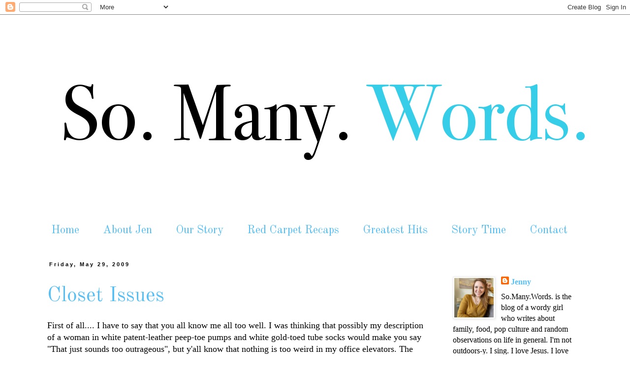

--- FILE ---
content_type: text/html; charset=UTF-8
request_url: https://www.somanywordsblog.com/2009/05/
body_size: 27698
content:
<!DOCTYPE html>
<html class='v2' dir='ltr' xmlns='http://www.w3.org/1999/xhtml' xmlns:b='http://www.google.com/2005/gml/b' xmlns:data='http://www.google.com/2005/gml/data' xmlns:expr='http://www.google.com/2005/gml/expr'>
<head>
<link href='https://www.blogger.com/static/v1/widgets/335934321-css_bundle_v2.css' rel='stylesheet' type='text/css'/>
<meta content='width=1100' name='viewport'/>
<meta content='text/html; charset=UTF-8' http-equiv='Content-Type'/>
<meta content='blogger' name='generator'/>
<link href='https://www.somanywordsblog.com/favicon.ico' rel='icon' type='image/x-icon'/>
<link href='http://www.somanywordsblog.com/2009/05/' rel='canonical'/>
<link rel="alternate" type="application/atom+xml" title="So Many Words - Atom" href="https://www.somanywordsblog.com/feeds/posts/default" />
<link rel="alternate" type="application/rss+xml" title="So Many Words - RSS" href="https://www.somanywordsblog.com/feeds/posts/default?alt=rss" />
<link rel="service.post" type="application/atom+xml" title="So Many Words - Atom" href="https://www.blogger.com/feeds/5438013659013419081/posts/default" />
<!--Can't find substitution for tag [blog.ieCssRetrofitLinks]-->
<meta content='http://www.somanywordsblog.com/2009/05/' property='og:url'/>
<meta content='So Many Words' property='og:title'/>
<meta content='' property='og:description'/>
<title>So Many Words: May 2009</title>
<style type='text/css'>@font-face{font-family:'Old Standard TT';font-style:normal;font-weight:400;font-display:swap;src:url(//fonts.gstatic.com/s/oldstandardtt/v22/MwQubh3o1vLImiwAVvYawgcf2eVep1q4ZnRSZ_QG.woff2)format('woff2');unicode-range:U+0460-052F,U+1C80-1C8A,U+20B4,U+2DE0-2DFF,U+A640-A69F,U+FE2E-FE2F;}@font-face{font-family:'Old Standard TT';font-style:normal;font-weight:400;font-display:swap;src:url(//fonts.gstatic.com/s/oldstandardtt/v22/MwQubh3o1vLImiwAVvYawgcf2eVerlq4ZnRSZ_QG.woff2)format('woff2');unicode-range:U+0301,U+0400-045F,U+0490-0491,U+04B0-04B1,U+2116;}@font-face{font-family:'Old Standard TT';font-style:normal;font-weight:400;font-display:swap;src:url(//fonts.gstatic.com/s/oldstandardtt/v22/MwQubh3o1vLImiwAVvYawgcf2eVepVq4ZnRSZ_QG.woff2)format('woff2');unicode-range:U+0102-0103,U+0110-0111,U+0128-0129,U+0168-0169,U+01A0-01A1,U+01AF-01B0,U+0300-0301,U+0303-0304,U+0308-0309,U+0323,U+0329,U+1EA0-1EF9,U+20AB;}@font-face{font-family:'Old Standard TT';font-style:normal;font-weight:400;font-display:swap;src:url(//fonts.gstatic.com/s/oldstandardtt/v22/MwQubh3o1vLImiwAVvYawgcf2eVepFq4ZnRSZ_QG.woff2)format('woff2');unicode-range:U+0100-02BA,U+02BD-02C5,U+02C7-02CC,U+02CE-02D7,U+02DD-02FF,U+0304,U+0308,U+0329,U+1D00-1DBF,U+1E00-1E9F,U+1EF2-1EFF,U+2020,U+20A0-20AB,U+20AD-20C0,U+2113,U+2C60-2C7F,U+A720-A7FF;}@font-face{font-family:'Old Standard TT';font-style:normal;font-weight:400;font-display:swap;src:url(//fonts.gstatic.com/s/oldstandardtt/v22/MwQubh3o1vLImiwAVvYawgcf2eVeqlq4ZnRSZw.woff2)format('woff2');unicode-range:U+0000-00FF,U+0131,U+0152-0153,U+02BB-02BC,U+02C6,U+02DA,U+02DC,U+0304,U+0308,U+0329,U+2000-206F,U+20AC,U+2122,U+2191,U+2193,U+2212,U+2215,U+FEFF,U+FFFD;}</style>
<style id='page-skin-1' type='text/css'><!--
/*
-----------------------------------------------
Blogger Template Style
Name:     Simple
Designer: Blogger
URL:      www.blogger.com
----------------------------------------------- */
/* Content
----------------------------------------------- */
body {
font: normal normal 16px Georgia, Utopia, 'Palatino Linotype', Palatino, serif;
color: #000000;
background: #ffffff none repeat scroll top left;
padding: 0 0 0 0;
}
html body .region-inner {
min-width: 0;
max-width: 100%;
width: auto;
}
h2 {
font-size: 22px;
}
a:link {
text-decoration:none;
color: #57bff4;
}
a:visited {
text-decoration:none;
color: #ee2fad;
}
a:hover {
text-decoration:underline;
color: #888888;
}
.body-fauxcolumn-outer .fauxcolumn-inner {
background: transparent none repeat scroll top left;
_background-image: none;
}
.body-fauxcolumn-outer .cap-top {
position: absolute;
z-index: 1;
height: 400px;
width: 100%;
}
.body-fauxcolumn-outer .cap-top .cap-left {
width: 100%;
background: transparent none repeat-x scroll top left;
_background-image: none;
}
.content-outer {
-moz-box-shadow: 0 0 0 rgba(0, 0, 0, .15);
-webkit-box-shadow: 0 0 0 rgba(0, 0, 0, .15);
-goog-ms-box-shadow: 0 0 0 #333333;
box-shadow: 0 0 0 rgba(0, 0, 0, .15);
margin-bottom: 1px;
}
.content-inner {
padding: 10px 40px;
}
.content-inner {
background-color: #ffffff;
}
/* Header
----------------------------------------------- */
.header-outer {
background: transparent none repeat-x scroll 0 -400px;
_background-image: none;
}
.Header h1 {
font: normal normal 40px 'Trebuchet MS',Trebuchet,Verdana,sans-serif;
color: #000000;
text-shadow: 0 0 0 rgba(0, 0, 0, .2);
}
.Header h1 a {
color: #000000;
}
.Header .description {
font-size: 18px;
color: #000000;
}
.header-inner .Header .titlewrapper {
padding: 22px 0;
}
.header-inner .Header .descriptionwrapper {
padding: 0 0;
}
/* Tabs
----------------------------------------------- */
.tabs-inner .section:first-child {
border-top: 0 solid transparent;
}
.tabs-inner .section:first-child ul {
margin-top: -1px;
border-top: 1px solid transparent;
border-left: 1px solid transparent;
border-right: 1px solid transparent;
}
.tabs-inner .widget ul {
background: transparent none repeat-x scroll 0 -800px;
_background-image: none;
border-bottom: 1px solid transparent;
margin-top: 0;
margin-left: -30px;
margin-right: -30px;
}
.tabs-inner .widget li a {
display: inline-block;
padding: .6em 1em;
font: normal normal 23px Old Standard TT;
color: #57bff4;
border-left: 1px solid #ffffff;
border-right: 1px solid transparent;
}
.tabs-inner .widget li:first-child a {
border-left: none;
}
.tabs-inner .widget li.selected a, .tabs-inner .widget li a:hover {
color: #000000;
background-color: transparent;
text-decoration: none;
}
/* Columns
----------------------------------------------- */
.main-outer {
border-top: 0 solid transparent;
}
.fauxcolumn-left-outer .fauxcolumn-inner {
border-right: 1px solid transparent;
}
.fauxcolumn-right-outer .fauxcolumn-inner {
border-left: 1px solid transparent;
}
/* Headings
----------------------------------------------- */
div.widget > h2,
div.widget h2.title {
margin: 0 0 1em 0;
font: normal bold 11px 'Trebuchet MS',Trebuchet,Verdana,sans-serif;
color: #000000;
}
/* Widgets
----------------------------------------------- */
.widget .zippy {
color: #999999;
text-shadow: 2px 2px 1px rgba(0, 0, 0, .1);
}
.widget .popular-posts ul {
list-style: none;
}
/* Posts
----------------------------------------------- */
h2.date-header {
font: normal bold 11px Arial, Tahoma, Helvetica, FreeSans, sans-serif;
}
.date-header span {
background-color: transparent;
color: #000000;
padding: 0.4em;
letter-spacing: 3px;
margin: inherit;
}
.main-inner {
padding-top: 35px;
padding-bottom: 65px;
}
.main-inner .column-center-inner {
padding: 0 0;
}
.main-inner .column-center-inner .section {
margin: 0 1em;
}
.post {
margin: 0 0 45px 0;
}
h3.post-title, .comments h4 {
font: normal normal 42px Old Standard TT;
margin: .75em 0 0;
}
.post-body {
font-size: 110%;
line-height: 1.4;
position: relative;
}
.post-body img, .post-body .tr-caption-container, .Profile img, .Image img,
.BlogList .item-thumbnail img {
padding: 2px;
background: #ffffff;
border: 1px solid #eeeeee;
-moz-box-shadow: 1px 1px 5px rgba(0, 0, 0, .1);
-webkit-box-shadow: 1px 1px 5px rgba(0, 0, 0, .1);
box-shadow: 1px 1px 5px rgba(0, 0, 0, .1);
}
.post-body img, .post-body .tr-caption-container {
padding: 5px;
}
.post-body .tr-caption-container {
color: #000000;
}
.post-body .tr-caption-container img {
padding: 0;
background: transparent;
border: none;
-moz-box-shadow: 0 0 0 rgba(0, 0, 0, .1);
-webkit-box-shadow: 0 0 0 rgba(0, 0, 0, .1);
box-shadow: 0 0 0 rgba(0, 0, 0, .1);
}
.post-header {
margin: 0 0 1.5em;
line-height: 1.6;
font-size: 90%;
}
.post-footer {
margin: 20px -2px 0;
padding: 5px 10px;
color: #666666;
background-color: #eeeeee;
border-bottom: 1px solid #eeeeee;
line-height: 1.6;
font-size: 90%;
}
#comments .comment-author {
padding-top: 1.5em;
border-top: 1px solid transparent;
background-position: 0 1.5em;
}
#comments .comment-author:first-child {
padding-top: 0;
border-top: none;
}
.avatar-image-container {
margin: .2em 0 0;
}
#comments .avatar-image-container img {
border: 1px solid #eeeeee;
}
/* Comments
----------------------------------------------- */
.comments .comments-content .icon.blog-author {
background-repeat: no-repeat;
background-image: url([data-uri]);
}
.comments .comments-content .loadmore a {
border-top: 1px solid #999999;
border-bottom: 1px solid #999999;
}
.comments .comment-thread.inline-thread {
background-color: #eeeeee;
}
.comments .continue {
border-top: 2px solid #999999;
}
/* Accents
---------------------------------------------- */
.section-columns td.columns-cell {
border-left: 1px solid transparent;
}
.blog-pager {
background: transparent url(//www.blogblog.com/1kt/simple/paging_dot.png) repeat-x scroll top center;
}
.blog-pager-older-link, .home-link,
.blog-pager-newer-link {
background-color: #ffffff;
padding: 5px;
}
.footer-outer {
border-top: 1px dashed #bbbbbb;
}
/* Mobile
----------------------------------------------- */
body.mobile  {
background-size: auto;
}
.mobile .body-fauxcolumn-outer {
background: transparent none repeat scroll top left;
}
.mobile .body-fauxcolumn-outer .cap-top {
background-size: 100% auto;
}
.mobile .content-outer {
-webkit-box-shadow: 0 0 3px rgba(0, 0, 0, .15);
box-shadow: 0 0 3px rgba(0, 0, 0, .15);
}
.mobile .tabs-inner .widget ul {
margin-left: 0;
margin-right: 0;
}
.mobile .post {
margin: 0;
}
.mobile .main-inner .column-center-inner .section {
margin: 0;
}
.mobile .date-header span {
padding: 0.1em 10px;
margin: 0 -10px;
}
.mobile h3.post-title {
margin: 0;
}
.mobile .blog-pager {
background: transparent none no-repeat scroll top center;
}
.mobile .footer-outer {
border-top: none;
}
.mobile .main-inner, .mobile .footer-inner {
background-color: #ffffff;
}
.mobile-index-contents {
color: #000000;
}
.mobile-link-button {
background-color: #57bff4;
}
.mobile-link-button a:link, .mobile-link-button a:visited {
color: #ffffff;
}
.mobile .tabs-inner .section:first-child {
border-top: none;
}
.mobile .tabs-inner .PageList .widget-content {
background-color: transparent;
color: #000000;
border-top: 1px solid transparent;
border-bottom: 1px solid transparent;
}
.mobile .tabs-inner .PageList .widget-content .pagelist-arrow {
border-left: 1px solid transparent;
}

--></style>
<style id='template-skin-1' type='text/css'><!--
body {
min-width: 1200px;
}
.content-outer, .content-fauxcolumn-outer, .region-inner {
min-width: 1200px;
max-width: 1200px;
_width: 1200px;
}
.main-inner .columns {
padding-left: 0px;
padding-right: 310px;
}
.main-inner .fauxcolumn-center-outer {
left: 0px;
right: 310px;
/* IE6 does not respect left and right together */
_width: expression(this.parentNode.offsetWidth -
parseInt("0px") -
parseInt("310px") + 'px');
}
.main-inner .fauxcolumn-left-outer {
width: 0px;
}
.main-inner .fauxcolumn-right-outer {
width: 310px;
}
.main-inner .column-left-outer {
width: 0px;
right: 100%;
margin-left: -0px;
}
.main-inner .column-right-outer {
width: 310px;
margin-right: -310px;
}
#layout {
min-width: 0;
}
#layout .content-outer {
min-width: 0;
width: 800px;
}
#layout .region-inner {
min-width: 0;
width: auto;
}
--></style>
<link href='https://www.blogger.com/dyn-css/authorization.css?targetBlogID=5438013659013419081&amp;zx=a60c2752-31a8-4152-a5e6-6c251e3c4c35' media='none' onload='if(media!=&#39;all&#39;)media=&#39;all&#39;' rel='stylesheet'/><noscript><link href='https://www.blogger.com/dyn-css/authorization.css?targetBlogID=5438013659013419081&amp;zx=a60c2752-31a8-4152-a5e6-6c251e3c4c35' rel='stylesheet'/></noscript>
<meta name='google-adsense-platform-account' content='ca-host-pub-1556223355139109'/>
<meta name='google-adsense-platform-domain' content='blogspot.com'/>

<!-- data-ad-client=ca-pub-7215491917261076 -->

</head><meta content='563a5122ed29b7cb2aa8cdb5d99c00fb' name='p:domain_verify'/><meta content='61ddc3e153643d1c93f2a08fcb14b9c6' name='p:domain_verify'/>
<body class='loading variant-simplysimple'>
<div class='navbar section' id='navbar'><div class='widget Navbar' data-version='1' id='Navbar1'><script type="text/javascript">
    function setAttributeOnload(object, attribute, val) {
      if(window.addEventListener) {
        window.addEventListener('load',
          function(){ object[attribute] = val; }, false);
      } else {
        window.attachEvent('onload', function(){ object[attribute] = val; });
      }
    }
  </script>
<div id="navbar-iframe-container"></div>
<script type="text/javascript" src="https://apis.google.com/js/platform.js"></script>
<script type="text/javascript">
      gapi.load("gapi.iframes:gapi.iframes.style.bubble", function() {
        if (gapi.iframes && gapi.iframes.getContext) {
          gapi.iframes.getContext().openChild({
              url: 'https://www.blogger.com/navbar/5438013659013419081?origin\x3dhttps://www.somanywordsblog.com',
              where: document.getElementById("navbar-iframe-container"),
              id: "navbar-iframe"
          });
        }
      });
    </script><script type="text/javascript">
(function() {
var script = document.createElement('script');
script.type = 'text/javascript';
script.src = '//pagead2.googlesyndication.com/pagead/js/google_top_exp.js';
var head = document.getElementsByTagName('head')[0];
if (head) {
head.appendChild(script);
}})();
</script>
</div></div>
<div class='body-fauxcolumns'>
<div class='fauxcolumn-outer body-fauxcolumn-outer'>
<div class='cap-top'>
<div class='cap-left'></div>
<div class='cap-right'></div>
</div>
<div class='fauxborder-left'>
<div class='fauxborder-right'></div>
<div class='fauxcolumn-inner'>
</div>
</div>
<div class='cap-bottom'>
<div class='cap-left'></div>
<div class='cap-right'></div>
</div>
</div>
</div>
<div class='content'>
<div class='content-fauxcolumns'>
<div class='fauxcolumn-outer content-fauxcolumn-outer'>
<div class='cap-top'>
<div class='cap-left'></div>
<div class='cap-right'></div>
</div>
<div class='fauxborder-left'>
<div class='fauxborder-right'></div>
<div class='fauxcolumn-inner'>
</div>
</div>
<div class='cap-bottom'>
<div class='cap-left'></div>
<div class='cap-right'></div>
</div>
</div>
</div>
<div class='content-outer'>
<div class='content-cap-top cap-top'>
<div class='cap-left'></div>
<div class='cap-right'></div>
</div>
<div class='fauxborder-left content-fauxborder-left'>
<div class='fauxborder-right content-fauxborder-right'></div>
<div class='content-inner'>
<header>
<div class='header-outer'>
<div class='header-cap-top cap-top'>
<div class='cap-left'></div>
<div class='cap-right'></div>
</div>
<div class='fauxborder-left header-fauxborder-left'>
<div class='fauxborder-right header-fauxborder-right'></div>
<div class='region-inner header-inner'>
<div class='header section' id='header'><div class='widget Header' data-version='1' id='Header1'>
<div id='header-inner'>
<a href='https://www.somanywordsblog.com/' style='display: block'>
<img alt='So Many Words' height='400px; ' id='Header1_headerimg' src='https://blogger.googleusercontent.com/img/b/R29vZ2xl/AVvXsEh3DaKZvbGfubx7MQ6BGOgidZy2rlxBSXfC_MiV2n0mNUvFRZKdBTaIBr5oXWLL0F7_UeN93oYHodNMJZHxfuf2xBgajfVLKnFW-mtZJibJFXbIJll8fzYGcmawtMHTEJCK5hWhDnD_J8lT/s1600/smwheader.png' style='display: block' width='1140px; '/>
</a>
</div>
</div></div>
</div>
</div>
<div class='header-cap-bottom cap-bottom'>
<div class='cap-left'></div>
<div class='cap-right'></div>
</div>
</div>
</header>
<div class='tabs-outer'>
<div class='tabs-cap-top cap-top'>
<div class='cap-left'></div>
<div class='cap-right'></div>
</div>
<div class='fauxborder-left tabs-fauxborder-left'>
<div class='fauxborder-right tabs-fauxborder-right'></div>
<div class='region-inner tabs-inner'>
<div class='tabs section' id='crosscol'><div class='widget PageList' data-version='1' id='PageList1'>
<h2>Pages</h2>
<div class='widget-content'>
<ul>
<li>
<a href='https://www.somanywordsblog.com/'>Home</a>
</li>
<li>
<a href='https://www.somanywordsblog.com/p/about-jen.html'>About Jen</a>
</li>
<li>
<a href='https://www.somanywordsblog.com/p/our-story.html'>Our Story</a>
</li>
<li>
<a href='https://www.somanywordsblog.com/p/red-carpet-recaps.html'>Red Carpet Recaps</a>
</li>
<li>
<a href='https://www.somanywordsblog.com/p/greatest-hits.html'>Greatest Hits</a>
</li>
<li>
<a href='https://www.somanywordsblog.com/p/story-time.html'>Story Time</a>
</li>
<li>
<a href='https://www.somanywordsblog.com/p/contact.html'>Contact</a>
</li>
</ul>
<div class='clear'></div>
</div>
</div></div>
<div class='tabs no-items section' id='crosscol-overflow'></div>
</div>
</div>
<div class='tabs-cap-bottom cap-bottom'>
<div class='cap-left'></div>
<div class='cap-right'></div>
</div>
</div>
<div class='main-outer'>
<div class='main-cap-top cap-top'>
<div class='cap-left'></div>
<div class='cap-right'></div>
</div>
<div class='fauxborder-left main-fauxborder-left'>
<div class='fauxborder-right main-fauxborder-right'></div>
<div class='region-inner main-inner'>
<div class='columns fauxcolumns'>
<div class='fauxcolumn-outer fauxcolumn-center-outer'>
<div class='cap-top'>
<div class='cap-left'></div>
<div class='cap-right'></div>
</div>
<div class='fauxborder-left'>
<div class='fauxborder-right'></div>
<div class='fauxcolumn-inner'>
</div>
</div>
<div class='cap-bottom'>
<div class='cap-left'></div>
<div class='cap-right'></div>
</div>
</div>
<div class='fauxcolumn-outer fauxcolumn-left-outer'>
<div class='cap-top'>
<div class='cap-left'></div>
<div class='cap-right'></div>
</div>
<div class='fauxborder-left'>
<div class='fauxborder-right'></div>
<div class='fauxcolumn-inner'>
</div>
</div>
<div class='cap-bottom'>
<div class='cap-left'></div>
<div class='cap-right'></div>
</div>
</div>
<div class='fauxcolumn-outer fauxcolumn-right-outer'>
<div class='cap-top'>
<div class='cap-left'></div>
<div class='cap-right'></div>
</div>
<div class='fauxborder-left'>
<div class='fauxborder-right'></div>
<div class='fauxcolumn-inner'>
</div>
</div>
<div class='cap-bottom'>
<div class='cap-left'></div>
<div class='cap-right'></div>
</div>
</div>
<!-- corrects IE6 width calculation -->
<div class='columns-inner'>
<div class='column-center-outer'>
<div class='column-center-inner'>
<div class='main section' id='main'><div class='widget Blog' data-version='1' id='Blog1'>
<div class='blog-posts hfeed'>

          <div class="date-outer">
        
<h2 class='date-header'><span>Friday, May 29, 2009</span></h2>

          <div class="date-posts">
        
<div class='post-outer'>
<div class='post hentry uncustomized-post-template' itemprop='blogPost' itemscope='itemscope' itemtype='http://schema.org/BlogPosting'>
<meta content='https://blogger.googleusercontent.com/img/b/R29vZ2xl/AVvXsEjlLRnD0etTkhaqREZOYUJ5cg7I_D7wL8tkq4cE-KedvTdSrSWtBLlyJr_qqXIkPqnstmAyDODQBX-PFlXmfyUelu4OUX6LZKWXBRPN8HGVxZoaPAGXwFc-qSLUI58izbQ74YuxlYSPeMs/s320/closet.jpg' itemprop='image_url'/>
<meta content='5438013659013419081' itemprop='blogId'/>
<meta content='5774829739802875989' itemprop='postId'/>
<a name='5774829739802875989'></a>
<h3 class='post-title entry-title' itemprop='name'>
<a href='https://www.somanywordsblog.com/2009/05/closet-issues.html'>Closet Issues</a>
</h3>
<div class='post-header'>
<div class='post-header-line-1'></div>
</div>
<div class='post-body entry-content' id='post-body-5774829739802875989' itemprop='description articleBody'>
First of all.... I have to say that you all know me all too well. I was thinking that possibly my description of a woman in white patent-leather peep-toe pumps and white gold-toed tube socks would make you say "That just sounds too outrageous", but y'all know that nothing is too weird in my office elevators. The answer is that I did NOT wake up on time. Somehow, I DID get alot of work done yesterday, despite all the madness!<br /><br /><div><div><div>On to today's topic... CLOSETS. </div><br /><div>Our closet right now is just a hot mess. It's clean, and everything is in a place, but y'all, it is just so cramped in there. Our one bedroom apartment has one small closet for 2 people. Hanging up clothes is quite the chore. Just to hang up a shirt can be a catastrophe... things start falling from the sky and other clothes fall off the rack... it is so hard to stay organized!</div><br /><div>I CAN be an organized person if I have a system and if everything has a place. AND I need to have room to put things. This squished setting is not working for me. One time our entire rack fell off of the wall. </div></div><br /><div></div><div>My shoes are hanging in a rack over the door, I have 3 drawers that hold my jeans and sweatshirts, my purses are in some bins way up high, and my clothes are hung up in groups of shirts, jackets, pants, skirts, dresses. But even with all that organization, it is just too cramped in there!<br /><br /><div></div><div>So, in our house hunt, one of the big things on my check list is a nice closet space. I'm not asking for anything massive or one of those mega closets that you could park a car in... but it would be nice to have a closet where Grant and I could hang our clothes up without ducking for cover. </div><div></div><div>If I had a closet that was spacious and functional, I feel that I would be a happier person, especially in the morning. And I wouldn't hate doing laundry so much. </div><div></div><div>I'll leave you with some of my dream closets. They make me so happy! </div><br /><br /><div><img alt="" border="0" id="BLOGGER_PHOTO_ID_5341265491776027970" src="https://blogger.googleusercontent.com/img/b/R29vZ2xl/AVvXsEjlLRnD0etTkhaqREZOYUJ5cg7I_D7wL8tkq4cE-KedvTdSrSWtBLlyJr_qqXIkPqnstmAyDODQBX-PFlXmfyUelu4OUX6LZKWXBRPN8HGVxZoaPAGXwFc-qSLUI58izbQ74YuxlYSPeMs/s320/closet.jpg" style="DISPLAY: block; MARGIN: 0px auto 10px; WIDTH: 320px; CURSOR: hand; HEIGHT: 200px; TEXT-ALIGN: center" /></div></div><br /><img alt="" border="0" id="BLOGGER_PHOTO_ID_5341267263819667394" src="https://blogger.googleusercontent.com/img/b/R29vZ2xl/AVvXsEhp6b0477V0KWCr_FUh9RVzBTmL7hpwcm0PgKPKQ7KFNnQ_xfJrufIwoFHaV_tnXmRk6CyO5VQW11AADMNRP0ZbXePxkMZScD9deV3gVU7aKk8bMVvSpJ5mtBXtiV54vpom-rya_59ilL4/s320/closet2.jpg" style="DISPLAY: block; MARGIN: 0px auto 10px; WIDTH: 225px; CURSOR: hand; HEIGHT: 282px; TEXT-ALIGN: center" /><br /><br /><p><img alt="" border="0" id="BLOGGER_PHOTO_ID_5341265507325044690" src="https://blogger.googleusercontent.com/img/b/R29vZ2xl/AVvXsEiW9lMJcsawQB59zdSuVs0hMGbd3cyhB8rqjdKkH8ZhVLS4le723JJ6e_JasjwhShB-XmlKnSE3pm27wJ1d8Dbi3p3nPsFxTzAnRq8UFH8SRLS0ZztcO170KJGklWLoaZu2YUPRClaFI-U/s320/closet3.jpg" style="DISPLAY: block; MARGIN: 0px auto 10px; WIDTH: 320px; CURSOR: hand; HEIGHT: 320px; TEXT-ALIGN: center" /></p><p><img alt="" border="0" id="BLOGGER_PHOTO_ID_5341265507411752466" src="https://blogger.googleusercontent.com/img/b/R29vZ2xl/AVvXsEhlYPzsQESNVj8B6ydkZ4sePwl8NU524xGbIhku59HVF358BdenjmvoFEpxMWjI8LmZojiBRfgyeev-J5lOmG8RTU11vFqOsHNPwCWWDrqY4jL8BWYA0SVrJe3-iwxyLO7VUphJ5c_uk94/s320/closet4.jpg" style="DISPLAY: block; MARGIN: 0px auto 10px; WIDTH: 320px; CURSOR: hand; HEIGHT: 240px; TEXT-ALIGN: center" /></p><br /><div align="center">Aren't they beautiful!??!</div><br /><p align="center"><img src="https://lh3.googleusercontent.com/blogger_img_proxy/AEn0k_s48RozYq-eIqhF4_sCZglC0w1bVLeZhlv9uyOQySDChxo0DnyjLPXO-_HD1YYoCtUSDVaZFD3htbqa3W1MU_-45IFFiYz6Kk1eb5op9Nz06-eM6tuJUrctx9mUD1Yx0C3eSmE3jdYRx_8G-39FuiKkObIFYKbG=s0-d" style="BORDER-RIGHT: medium none; BORDER-TOP: medium none; BACKGROUND: none transparent scroll repeat 0% 0%; BORDER-LEFT: medium none; BORDER-BOTTOM: medium none"></p></div>
<div style='clear: both;'></div>
</div>
<div class='post-footer'>
<div class='post-footer-line post-footer-line-1'>
<span class='post-author vcard'>
Posted by
<span class='fn' itemprop='author' itemscope='itemscope' itemtype='http://schema.org/Person'>
<meta content='https://www.blogger.com/profile/02552482055790069890' itemprop='url'/>
<a class='g-profile' href='https://www.blogger.com/profile/02552482055790069890' rel='author' title='author profile'>
<span itemprop='name'>Jenny</span>
</a>
</span>
</span>
<span class='post-timestamp'>
</span>
<span class='post-comment-link'>
<a class='comment-link' href='https://www.somanywordsblog.com/2009/05/closet-issues.html#comment-form' onclick=''>
7 comments:
  </a>
</span>
<span class='post-icons'>
<span class='item-control blog-admin pid-1002984193'>
<a href='https://www.blogger.com/post-edit.g?blogID=5438013659013419081&postID=5774829739802875989&from=pencil' title='Edit Post'>
<img alt='' class='icon-action' height='18' src='https://resources.blogblog.com/img/icon18_edit_allbkg.gif' width='18'/>
</a>
</span>
</span>
<div class='post-share-buttons goog-inline-block'>
<a class='goog-inline-block share-button sb-email' href='https://www.blogger.com/share-post.g?blogID=5438013659013419081&postID=5774829739802875989&target=email' target='_blank' title='Email This'><span class='share-button-link-text'>Email This</span></a><a class='goog-inline-block share-button sb-blog' href='https://www.blogger.com/share-post.g?blogID=5438013659013419081&postID=5774829739802875989&target=blog' onclick='window.open(this.href, "_blank", "height=270,width=475"); return false;' target='_blank' title='BlogThis!'><span class='share-button-link-text'>BlogThis!</span></a><a class='goog-inline-block share-button sb-twitter' href='https://www.blogger.com/share-post.g?blogID=5438013659013419081&postID=5774829739802875989&target=twitter' target='_blank' title='Share to X'><span class='share-button-link-text'>Share to X</span></a><a class='goog-inline-block share-button sb-facebook' href='https://www.blogger.com/share-post.g?blogID=5438013659013419081&postID=5774829739802875989&target=facebook' onclick='window.open(this.href, "_blank", "height=430,width=640"); return false;' target='_blank' title='Share to Facebook'><span class='share-button-link-text'>Share to Facebook</span></a><a class='goog-inline-block share-button sb-pinterest' href='https://www.blogger.com/share-post.g?blogID=5438013659013419081&postID=5774829739802875989&target=pinterest' target='_blank' title='Share to Pinterest'><span class='share-button-link-text'>Share to Pinterest</span></a>
</div>
</div>
<div class='post-footer-line post-footer-line-2'>
<span class='post-labels'>
</span>
</div>
<div class='post-footer-line post-footer-line-3'>
<span class='post-location'>
</span>
</div>
</div>
</div>
</div>
<div class='inline-ad'>
<script type="text/javascript">
    google_ad_client = "ca-pub-7215491917261076";
    google_ad_host = "ca-host-pub-1556223355139109";
    google_ad_host_channel = "L0007";
    google_ad_slot = "1475423083";
    google_ad_width = 300;
    google_ad_height = 250;
</script>
<!-- somanywordsblog_main_Blog1_300x250_as -->
<script type="text/javascript"
src="//pagead2.googlesyndication.com/pagead/show_ads.js">
</script>
</div>

          </div></div>
        

          <div class="date-outer">
        
<h2 class='date-header'><span>Thursday, May 28, 2009</span></h2>

          <div class="date-posts">
        
<div class='post-outer'>
<div class='post hentry uncustomized-post-template' itemprop='blogPost' itemscope='itemscope' itemtype='http://schema.org/BlogPosting'>
<meta content='http://signatures.mylivesignature.com/54485/244/0A0BA20D6D8DB7CACB8A8270D93A690C.png' itemprop='image_url'/>
<meta content='5438013659013419081' itemprop='blogId'/>
<meta content='3006034969455007834' itemprop='postId'/>
<a name='3006034969455007834'></a>
<h3 class='post-title entry-title' itemprop='name'>
<a href='https://www.somanywordsblog.com/2009/05/and-it-not-even-lunch-time-yet.html'>And It&#39;s Not Even Lunch Time Yet</a>
</h3>
<div class='post-header'>
<div class='post-header-line-1'></div>
</div>
<div class='post-body entry-content' id='post-body-3006034969455007834' itemprop='description articleBody'>
Here's a fun little guessing game!<br /><br />Which of the following has <em>not</em> happened to me this morning:<br /><br />1. Woke up on time<br /><br />2. Gave Grant his birthday presents, Happy Birthday to my love!<br /><br />3. Shared an elevator ride with a woman wearing white patent leather open-toed shoes and also wearing white gold-toed tube socks.<br /><br />4. Shared a separate elevator ride with a man who made siren noises during the entirety of our journey together.<br /><br />5. Almost vomited when an attorney walked into the office with this dress shirt unbuttoned and a neck tie draped around his neck. GAG ME.<br /><br />6. Felt a strange bump on my upper lip and determined that it is a bug bite of some kind.<br /><br />7. Broke out into hives.<br /><br />8. Went to pharmacy to buy Benadryl, and also purchased a Hershey bar. Because it's necesarry. Don't judge me.<br /><br />9. Had two female Starbucks employees sing me a song as I walked away called "Goodbye beautiful, enjoy your coffee!"<br /><br />10. Got alot of work done.<br /><br />Yes, only ONE of these things has NOT happened to me today. Lord have mercy! Leave your guess as to which one it is in the comments below!<br /><img src="https://lh3.googleusercontent.com/blogger_img_proxy/AEn0k_s48RozYq-eIqhF4_sCZglC0w1bVLeZhlv9uyOQySDChxo0DnyjLPXO-_HD1YYoCtUSDVaZFD3htbqa3W1MU_-45IFFiYz6Kk1eb5op9Nz06-eM6tuJUrctx9mUD1Yx0C3eSmE3jdYRx_8G-39FuiKkObIFYKbG=s0-d" style="BORDER-RIGHT: medium none; BORDER-TOP: medium none; BACKGROUND: none transparent scroll repeat 0% 0%; BORDER-LEFT: medium none; BORDER-BOTTOM: medium none">
<div style='clear: both;'></div>
</div>
<div class='post-footer'>
<div class='post-footer-line post-footer-line-1'>
<span class='post-author vcard'>
Posted by
<span class='fn' itemprop='author' itemscope='itemscope' itemtype='http://schema.org/Person'>
<meta content='https://www.blogger.com/profile/02552482055790069890' itemprop='url'/>
<a class='g-profile' href='https://www.blogger.com/profile/02552482055790069890' rel='author' title='author profile'>
<span itemprop='name'>Jenny</span>
</a>
</span>
</span>
<span class='post-timestamp'>
</span>
<span class='post-comment-link'>
<a class='comment-link' href='https://www.somanywordsblog.com/2009/05/and-it-not-even-lunch-time-yet.html#comment-form' onclick=''>
7 comments:
  </a>
</span>
<span class='post-icons'>
<span class='item-control blog-admin pid-1002984193'>
<a href='https://www.blogger.com/post-edit.g?blogID=5438013659013419081&postID=3006034969455007834&from=pencil' title='Edit Post'>
<img alt='' class='icon-action' height='18' src='https://resources.blogblog.com/img/icon18_edit_allbkg.gif' width='18'/>
</a>
</span>
</span>
<div class='post-share-buttons goog-inline-block'>
<a class='goog-inline-block share-button sb-email' href='https://www.blogger.com/share-post.g?blogID=5438013659013419081&postID=3006034969455007834&target=email' target='_blank' title='Email This'><span class='share-button-link-text'>Email This</span></a><a class='goog-inline-block share-button sb-blog' href='https://www.blogger.com/share-post.g?blogID=5438013659013419081&postID=3006034969455007834&target=blog' onclick='window.open(this.href, "_blank", "height=270,width=475"); return false;' target='_blank' title='BlogThis!'><span class='share-button-link-text'>BlogThis!</span></a><a class='goog-inline-block share-button sb-twitter' href='https://www.blogger.com/share-post.g?blogID=5438013659013419081&postID=3006034969455007834&target=twitter' target='_blank' title='Share to X'><span class='share-button-link-text'>Share to X</span></a><a class='goog-inline-block share-button sb-facebook' href='https://www.blogger.com/share-post.g?blogID=5438013659013419081&postID=3006034969455007834&target=facebook' onclick='window.open(this.href, "_blank", "height=430,width=640"); return false;' target='_blank' title='Share to Facebook'><span class='share-button-link-text'>Share to Facebook</span></a><a class='goog-inline-block share-button sb-pinterest' href='https://www.blogger.com/share-post.g?blogID=5438013659013419081&postID=3006034969455007834&target=pinterest' target='_blank' title='Share to Pinterest'><span class='share-button-link-text'>Share to Pinterest</span></a>
</div>
</div>
<div class='post-footer-line post-footer-line-2'>
<span class='post-labels'>
</span>
</div>
<div class='post-footer-line post-footer-line-3'>
<span class='post-location'>
</span>
</div>
</div>
</div>
</div>
<div class='inline-ad'>
<script type="text/javascript">
    google_ad_client = "ca-pub-7215491917261076";
    google_ad_host = "ca-host-pub-1556223355139109";
    google_ad_host_channel = "L0007";
    google_ad_slot = "1475423083";
    google_ad_width = 300;
    google_ad_height = 250;
</script>
<!-- somanywordsblog_main_Blog1_300x250_as -->
<script type="text/javascript"
src="//pagead2.googlesyndication.com/pagead/show_ads.js">
</script>
</div>

          </div></div>
        

          <div class="date-outer">
        
<h2 class='date-header'><span>Tuesday, May 26, 2009</span></h2>

          <div class="date-posts">
        
<div class='post-outer'>
<div class='post hentry uncustomized-post-template' itemprop='blogPost' itemscope='itemscope' itemtype='http://schema.org/BlogPosting'>
<meta content='http://signatures.mylivesignature.com/54485/244/0A0BA20D6D8DB7CACB8A8270D93A690C.png' itemprop='image_url'/>
<meta content='5438013659013419081' itemprop='blogId'/>
<meta content='7963805691335573992' itemprop='postId'/>
<a name='7963805691335573992'></a>
<h3 class='post-title entry-title' itemprop='name'>
<a href='https://www.somanywordsblog.com/2009/05/memorial-day-weekend-novel.html'>Memorial Day Weekend: A Novel</a>
</h3>
<div class='post-header'>
<div class='post-header-line-1'></div>
</div>
<div class='post-body entry-content' id='post-body-7963805691335573992' itemprop='description articleBody'>
<strong>Chapter 1 - Friday Night</strong><br /><br />I was beyond thankful that work was over. It had been a long week... not necessarily a bad week, but long nonetheless. Grant and I had been dying to see the new <em>Night at the Museum</em> sequel so we sent out an email to some of our church friends asking them to join us for dinner and a movie! We ate at Red Robin, I do love their fries. However, Katie and I got a turkey burger and it was not satisfying at all. Turkey burgers at Red Robin do not hold a candle to the real burgers. I'm just sayin. Then, all 8 of us sat down at the movies and enjoyed popcorn and sour patch kids. Special thanks to Katie for realizing that she had accidentally snuck in some dark chocolate.<br /><br />The movie was super cute and we had a great time with our friends. When we got home, Grant and I continued to work on our stupid puzzle. Yes, sometime last week Grant and I decided to start a 1000 piece jigsaw puzzle. We are now at the point of no return and have finished about 25% and it is HARD. On any given day, you might see one of us walking by the puzzle and staring at in disgust, followed by, "I hate you, puzzle". We WILL finish it though, I promise!<br /><br /><strong>Chapter 2- Saturday</strong><br /><br />Grant left early to go play a little golf, and I slept in! It was SO nice. After I woke up, I took my dear sweet time getting myself ready for the day. I watched a few shows that I had DVR'd and took my Moxie boy on a walk.<br /><br />I drove out to Cypress for lunch. Lindsee and I had some yummy Chinese food. We both had the sesame chicken as we discussed important topics such as how people with large foreheads need side bangs more than anyone. Also, if the owners of Hunan Village are readers of my blog, I would just like to say that you need to put more Diet Coke in the cups and less ice. You had so much ice in there, poor Lindsee would take 2 sips and need a refill. Thank you for your consideration.<br /><br />Then I drove over to Jaclyn's house since we were going to a graduation party. Our cousin Katie is getting married in November and her fiance' James has just graduated from Law school! HOORAY for JAMES! Jaclyn, baby Dean and I headed over to the party. A great time was had by all, and I do love love love that baby Dean. What a sweet boy he is, and SO cuddly.<br /><br />When I got back to the apartment, we spent a little bit more time on the stupid puzzle, and then headed over to Katie &amp; Mo's. We swam in the pool, relaxed in the hot tub, and enjoyed yummy burgers that Mo cooked for us on the grill. Katie &amp; I both requested turkey burgers again. When we were eating them, we were both raving about how yummy these turkey burgers were and how if all turkey burgers tasted like this, I would eat them all the time. Mo then said, "Oh, wait, Jen, you have a regular burger". Thanks! It was a wonderful night with our dear friends.<br /><br /><strong>Chapter 3- Sunday </strong><br /><br />Sunday morning we went to church. We had a wonderful lesson in Sunday school. We are going through 1 John and I am really loving it. I am loving meeting all the new people in the class and getting to know them. SO many girls are bloggers, I love it! After class we went into the service which was very lovely and honoring. There were many families there who have lost a loved one in Iraq or Afghanistan and I was so glad we could honor them and show our appreciation. I cried through alot of the service just knowing that there were so many grieving people among us. I am so thankful for our military!<br /><br />After church, Grant and I headed home for lunch since we had been eating out so much. We just had sandwiches and leftovers. Then Grantley left to play golf with his friends Ben &amp; Jim. I did laundry and watched some horrible Lifetime movies! It was a blast. The boys got rained out though so Grant walked back through the door very shortly. Poor guys, they were so bummed out. But we went to Fuzzy's Pizza for dinner and spent the rest of the evening watching <em>Hitch</em> (WE LOVE THAT MOVIE) and working on the stupid puzzle!<br /><br /><strong>Chapter 4- Monday- Memorial Day</strong><br /><br />Since the guys had gotten rained out on Sunday, I told Grant that I was fine with him trying to play again on Memorial Day. So he and Ben took off again for a second attempt, and this one was successful! I laid around the house in the morning and then drove out to Cypress again. My parent's teach a Sunday school class at their church. It is all people that have been married around 5 years and have real little kiddos. My mom and dad had a little Memorial Day party and it was so fun. The dads and the kids swam in the pool and we had hot dogs and burgers and ice cream. I had a nice time visiting with them and I will take any excuse I can to have a hot dog!<br /><br />When I got back to the apartment, Grant was already home from golf. We changed clothes, headed to the gym for a quick workout and then headed to Kroger for our weekly shopping trip. I saved over $15.00 off by bill and got all our groceries for $46.58. HOORAY! I came home and made something called Lasagna Toss which was SO good. Then we watched the Bachelorette (I have mixed feelings about Jake) and I watched Jon &amp; Kate Plus 8. I am so sad for them. I actually prayed for them this morning. I hope they make it...<br /><br />It was such a great weekend. It actually felt longer than it was and I am back at work right now sipping on my Diet Coke! Life is good.<br /><br />Have a great week! It's a short one so be grateful!<br /><br />And thank you for reading my novel.<br /><br />THE END.<br /><img src="https://lh3.googleusercontent.com/blogger_img_proxy/AEn0k_s48RozYq-eIqhF4_sCZglC0w1bVLeZhlv9uyOQySDChxo0DnyjLPXO-_HD1YYoCtUSDVaZFD3htbqa3W1MU_-45IFFiYz6Kk1eb5op9Nz06-eM6tuJUrctx9mUD1Yx0C3eSmE3jdYRx_8G-39FuiKkObIFYKbG=s0-d" style="BORDER-RIGHT: medium none; BORDER-TOP: medium none; BACKGROUND: none transparent scroll repeat 0% 0%; BORDER-LEFT: medium none; BORDER-BOTTOM: medium none">
<div style='clear: both;'></div>
</div>
<div class='post-footer'>
<div class='post-footer-line post-footer-line-1'>
<span class='post-author vcard'>
Posted by
<span class='fn' itemprop='author' itemscope='itemscope' itemtype='http://schema.org/Person'>
<meta content='https://www.blogger.com/profile/02552482055790069890' itemprop='url'/>
<a class='g-profile' href='https://www.blogger.com/profile/02552482055790069890' rel='author' title='author profile'>
<span itemprop='name'>Jenny</span>
</a>
</span>
</span>
<span class='post-timestamp'>
</span>
<span class='post-comment-link'>
<a class='comment-link' href='https://www.somanywordsblog.com/2009/05/memorial-day-weekend-novel.html#comment-form' onclick=''>
7 comments:
  </a>
</span>
<span class='post-icons'>
<span class='item-control blog-admin pid-1002984193'>
<a href='https://www.blogger.com/post-edit.g?blogID=5438013659013419081&postID=7963805691335573992&from=pencil' title='Edit Post'>
<img alt='' class='icon-action' height='18' src='https://resources.blogblog.com/img/icon18_edit_allbkg.gif' width='18'/>
</a>
</span>
</span>
<div class='post-share-buttons goog-inline-block'>
<a class='goog-inline-block share-button sb-email' href='https://www.blogger.com/share-post.g?blogID=5438013659013419081&postID=7963805691335573992&target=email' target='_blank' title='Email This'><span class='share-button-link-text'>Email This</span></a><a class='goog-inline-block share-button sb-blog' href='https://www.blogger.com/share-post.g?blogID=5438013659013419081&postID=7963805691335573992&target=blog' onclick='window.open(this.href, "_blank", "height=270,width=475"); return false;' target='_blank' title='BlogThis!'><span class='share-button-link-text'>BlogThis!</span></a><a class='goog-inline-block share-button sb-twitter' href='https://www.blogger.com/share-post.g?blogID=5438013659013419081&postID=7963805691335573992&target=twitter' target='_blank' title='Share to X'><span class='share-button-link-text'>Share to X</span></a><a class='goog-inline-block share-button sb-facebook' href='https://www.blogger.com/share-post.g?blogID=5438013659013419081&postID=7963805691335573992&target=facebook' onclick='window.open(this.href, "_blank", "height=430,width=640"); return false;' target='_blank' title='Share to Facebook'><span class='share-button-link-text'>Share to Facebook</span></a><a class='goog-inline-block share-button sb-pinterest' href='https://www.blogger.com/share-post.g?blogID=5438013659013419081&postID=7963805691335573992&target=pinterest' target='_blank' title='Share to Pinterest'><span class='share-button-link-text'>Share to Pinterest</span></a>
</div>
</div>
<div class='post-footer-line post-footer-line-2'>
<span class='post-labels'>
</span>
</div>
<div class='post-footer-line post-footer-line-3'>
<span class='post-location'>
</span>
</div>
</div>
</div>
</div>

          </div></div>
        

          <div class="date-outer">
        
<h2 class='date-header'><span>Wednesday, May 20, 2009</span></h2>

          <div class="date-posts">
        
<div class='post-outer'>
<div class='post hentry uncustomized-post-template' itemprop='blogPost' itemscope='itemscope' itemtype='http://schema.org/BlogPosting'>
<meta content='http://signatures.mylivesignature.com/54485/244/0A0BA20D6D8DB7CACB8A8270D93A690C.png' itemprop='image_url'/>
<meta content='5438013659013419081' itemprop='blogId'/>
<meta content='6888533725034726401' itemprop='postId'/>
<a name='6888533725034726401'></a>
<h3 class='post-title entry-title' itemprop='name'>
<a href='https://www.somanywordsblog.com/2009/05/i-will-make-my-boast-in-previous-posts.html'>I Will Make My Boast in Previous Posts</a>
</h3>
<div class='post-header'>
<div class='post-header-line-1'></div>
</div>
<div class='post-body entry-content' id='post-body-6888533725034726401' itemprop='description articleBody'>
<a href="http://jenthenewlywed.blogspot.com/2009/03/how-to-pick-american-idol.html"><em>Told you so.</em> </a><br /><br /><img src="https://lh3.googleusercontent.com/blogger_img_proxy/AEn0k_s48RozYq-eIqhF4_sCZglC0w1bVLeZhlv9uyOQySDChxo0DnyjLPXO-_HD1YYoCtUSDVaZFD3htbqa3W1MU_-45IFFiYz6Kk1eb5op9Nz06-eM6tuJUrctx9mUD1Yx0C3eSmE3jdYRx_8G-39FuiKkObIFYKbG=s0-d" style="BORDER-RIGHT: medium none; BORDER-TOP: medium none; BACKGROUND: none transparent scroll repeat 0% 0%; BORDER-LEFT: medium none; BORDER-BOTTOM: medium none">
<div style='clear: both;'></div>
</div>
<div class='post-footer'>
<div class='post-footer-line post-footer-line-1'>
<span class='post-author vcard'>
Posted by
<span class='fn' itemprop='author' itemscope='itemscope' itemtype='http://schema.org/Person'>
<meta content='https://www.blogger.com/profile/02552482055790069890' itemprop='url'/>
<a class='g-profile' href='https://www.blogger.com/profile/02552482055790069890' rel='author' title='author profile'>
<span itemprop='name'>Jenny</span>
</a>
</span>
</span>
<span class='post-timestamp'>
</span>
<span class='post-comment-link'>
<a class='comment-link' href='https://www.somanywordsblog.com/2009/05/i-will-make-my-boast-in-previous-posts.html#comment-form' onclick=''>
6 comments:
  </a>
</span>
<span class='post-icons'>
<span class='item-control blog-admin pid-1002984193'>
<a href='https://www.blogger.com/post-edit.g?blogID=5438013659013419081&postID=6888533725034726401&from=pencil' title='Edit Post'>
<img alt='' class='icon-action' height='18' src='https://resources.blogblog.com/img/icon18_edit_allbkg.gif' width='18'/>
</a>
</span>
</span>
<div class='post-share-buttons goog-inline-block'>
<a class='goog-inline-block share-button sb-email' href='https://www.blogger.com/share-post.g?blogID=5438013659013419081&postID=6888533725034726401&target=email' target='_blank' title='Email This'><span class='share-button-link-text'>Email This</span></a><a class='goog-inline-block share-button sb-blog' href='https://www.blogger.com/share-post.g?blogID=5438013659013419081&postID=6888533725034726401&target=blog' onclick='window.open(this.href, "_blank", "height=270,width=475"); return false;' target='_blank' title='BlogThis!'><span class='share-button-link-text'>BlogThis!</span></a><a class='goog-inline-block share-button sb-twitter' href='https://www.blogger.com/share-post.g?blogID=5438013659013419081&postID=6888533725034726401&target=twitter' target='_blank' title='Share to X'><span class='share-button-link-text'>Share to X</span></a><a class='goog-inline-block share-button sb-facebook' href='https://www.blogger.com/share-post.g?blogID=5438013659013419081&postID=6888533725034726401&target=facebook' onclick='window.open(this.href, "_blank", "height=430,width=640"); return false;' target='_blank' title='Share to Facebook'><span class='share-button-link-text'>Share to Facebook</span></a><a class='goog-inline-block share-button sb-pinterest' href='https://www.blogger.com/share-post.g?blogID=5438013659013419081&postID=6888533725034726401&target=pinterest' target='_blank' title='Share to Pinterest'><span class='share-button-link-text'>Share to Pinterest</span></a>
</div>
</div>
<div class='post-footer-line post-footer-line-2'>
<span class='post-labels'>
</span>
</div>
<div class='post-footer-line post-footer-line-3'>
<span class='post-location'>
</span>
</div>
</div>
</div>
</div>
<div class='post-outer'>
<div class='post hentry uncustomized-post-template' itemprop='blogPost' itemscope='itemscope' itemtype='http://schema.org/BlogPosting'>
<meta content='http://signatures.mylivesignature.com/54485/244/0A0BA20D6D8DB7CACB8A8270D93A690C.png' itemprop='image_url'/>
<meta content='5438013659013419081' itemprop='blogId'/>
<meta content='8171564184010027511' itemprop='postId'/>
<a name='8171564184010027511'></a>
<h3 class='post-title entry-title' itemprop='name'>
<a href='https://www.somanywordsblog.com/2009/05/today-conversation-with-my-sister.html'>Today&#39;s Conversation with My Sister</a>
</h3>
<div class='post-header'>
<div class='post-header-line-1'></div>
</div>
<div class='post-body entry-content' id='post-body-8171564184010027511' itemprop='description articleBody'>
Jaclyn: "So are you sad that Melissa was kicked off Dancing with the Stars?"<br /><br />Me: "Yah, I was"<br /><br />Jaclyn: "Oh well, we'll just see what happens next week"<br /><br />Me: "Wait........what?"<br /><br />Jaclyn: "I think what's-his-name is going to win"<br /><br />Me: "What?"<br /><br />Jaclyn: "Huh?"<br /><br />Me: "It's over....."<br /><br />Jaclyn: "What?!"<br /><br />Me: "It's over.... they crowned the winner last night"<br /><br />Jaclyn: "Wait... I saw Melissa get kicked off, and then there was more show after that?!?"<br /><br />Me: "Yes, the FINALE!"<br /><br />Jaclyn: "THEY ANNOUNCED THE WINNER AFTER MELISSA GOT KICKED OFF? THERE WAS MORE SHOW?!?!"<br /><br />Me: "YES!!!!"<br /><br />Jaclyn: "Well who won?!?!"<br /><br />Me: "SHAWN!"<br /><br />Jaclyn: "OH MY GOSH!!!"<br /><br /><img src="https://lh3.googleusercontent.com/blogger_img_proxy/AEn0k_s48RozYq-eIqhF4_sCZglC0w1bVLeZhlv9uyOQySDChxo0DnyjLPXO-_HD1YYoCtUSDVaZFD3htbqa3W1MU_-45IFFiYz6Kk1eb5op9Nz06-eM6tuJUrctx9mUD1Yx0C3eSmE3jdYRx_8G-39FuiKkObIFYKbG=s0-d" style="BORDER-RIGHT: medium none; BORDER-TOP: medium none; BACKGROUND: none transparent scroll repeat 0% 0%; BORDER-LEFT: medium none; BORDER-BOTTOM: medium none">
<div style='clear: both;'></div>
</div>
<div class='post-footer'>
<div class='post-footer-line post-footer-line-1'>
<span class='post-author vcard'>
Posted by
<span class='fn' itemprop='author' itemscope='itemscope' itemtype='http://schema.org/Person'>
<meta content='https://www.blogger.com/profile/02552482055790069890' itemprop='url'/>
<a class='g-profile' href='https://www.blogger.com/profile/02552482055790069890' rel='author' title='author profile'>
<span itemprop='name'>Jenny</span>
</a>
</span>
</span>
<span class='post-timestamp'>
</span>
<span class='post-comment-link'>
<a class='comment-link' href='https://www.somanywordsblog.com/2009/05/today-conversation-with-my-sister.html#comment-form' onclick=''>
6 comments:
  </a>
</span>
<span class='post-icons'>
<span class='item-control blog-admin pid-1002984193'>
<a href='https://www.blogger.com/post-edit.g?blogID=5438013659013419081&postID=8171564184010027511&from=pencil' title='Edit Post'>
<img alt='' class='icon-action' height='18' src='https://resources.blogblog.com/img/icon18_edit_allbkg.gif' width='18'/>
</a>
</span>
</span>
<div class='post-share-buttons goog-inline-block'>
<a class='goog-inline-block share-button sb-email' href='https://www.blogger.com/share-post.g?blogID=5438013659013419081&postID=8171564184010027511&target=email' target='_blank' title='Email This'><span class='share-button-link-text'>Email This</span></a><a class='goog-inline-block share-button sb-blog' href='https://www.blogger.com/share-post.g?blogID=5438013659013419081&postID=8171564184010027511&target=blog' onclick='window.open(this.href, "_blank", "height=270,width=475"); return false;' target='_blank' title='BlogThis!'><span class='share-button-link-text'>BlogThis!</span></a><a class='goog-inline-block share-button sb-twitter' href='https://www.blogger.com/share-post.g?blogID=5438013659013419081&postID=8171564184010027511&target=twitter' target='_blank' title='Share to X'><span class='share-button-link-text'>Share to X</span></a><a class='goog-inline-block share-button sb-facebook' href='https://www.blogger.com/share-post.g?blogID=5438013659013419081&postID=8171564184010027511&target=facebook' onclick='window.open(this.href, "_blank", "height=430,width=640"); return false;' target='_blank' title='Share to Facebook'><span class='share-button-link-text'>Share to Facebook</span></a><a class='goog-inline-block share-button sb-pinterest' href='https://www.blogger.com/share-post.g?blogID=5438013659013419081&postID=8171564184010027511&target=pinterest' target='_blank' title='Share to Pinterest'><span class='share-button-link-text'>Share to Pinterest</span></a>
</div>
</div>
<div class='post-footer-line post-footer-line-2'>
<span class='post-labels'>
</span>
</div>
<div class='post-footer-line post-footer-line-3'>
<span class='post-location'>
</span>
</div>
</div>
</div>
</div>

          </div></div>
        

          <div class="date-outer">
        
<h2 class='date-header'><span>Sunday, May 17, 2009</span></h2>

          <div class="date-posts">
        
<div class='post-outer'>
<div class='post hentry uncustomized-post-template' itemprop='blogPost' itemscope='itemscope' itemtype='http://schema.org/BlogPosting'>
<meta content='http://signatures.mylivesignature.com/54485/244/0A0BA20D6D8DB7CACB8A8270D93A690C.png' itemprop='image_url'/>
<meta content='5438013659013419081' itemprop='blogId'/>
<meta content='6379171283804840817' itemprop='postId'/>
<a name='6379171283804840817'></a>
<h3 class='post-title entry-title' itemprop='name'>
<a href='https://www.somanywordsblog.com/2009/05/how-to-have-great-sunday.html'>How to Have a Great Sunday</a>
</h3>
<div class='post-header'>
<div class='post-header-line-1'></div>
</div>
<div class='post-body entry-content' id='post-body-6379171283804840817' itemprop='description articleBody'>
1. Wake up next to the man you love with your dog cuddled up at your feet.<br /><br />2. Take a nice hot shower and use your new body wash.<br /><br />3. Get dressed, chi your hair, and wear your new cute metallic flip-flops.<br /><br />4. Go to church and enjoy some deep discussions in Sunday school.<br /><br />5. Sing in the choir and have a wonderful, worshipful experience.<br /><br />6. Listen to an amazing sermon from Pastor Gregg that inspires you to pray more.<br /><br />7. Eat yummy soup and salad while having great conversation with great friends.<br /><br />8. Come home, read the paper and nap with the husband.<br /><br />9. Throw in a load of laundry.<br /><br />10. Watch some golf with the hubs.<br /><br />11. Spend a good 30 minutes making a super efficient grocery list and print out all the necessary coupons.<br /><br />12. Spend 30 minutes at Kroger and spend less than $50 on the week's groceries. Hooray for coupons!<br /><br />13. Come home and fold the laundry.<br /><br />14. Take a long walk with your husband and your dog.<br /><br />15. Make tacos for dinner!!<br /><br />16. Watch a funny movie.<br /><br />17. Put the clothes away.<br /><br />18. Lay on the couch, typing a blog post while your dog chews on a stuffed squirrel and your husband plays a video game.<br /><br />19. Thank God for all that He's given you when you are so far from deserving.<br /><br />20. Go to bed at a decent hour and get motivated for a new week!!<br /><br />Have a wonderful week, dear friends! It's a new day!<br /><img src="https://lh3.googleusercontent.com/blogger_img_proxy/AEn0k_s48RozYq-eIqhF4_sCZglC0w1bVLeZhlv9uyOQySDChxo0DnyjLPXO-_HD1YYoCtUSDVaZFD3htbqa3W1MU_-45IFFiYz6Kk1eb5op9Nz06-eM6tuJUrctx9mUD1Yx0C3eSmE3jdYRx_8G-39FuiKkObIFYKbG=s0-d" style="BORDER-RIGHT: medium none; BORDER-TOP: medium none; BACKGROUND: none transparent scroll repeat 0% 0%; BORDER-LEFT: medium none; BORDER-BOTTOM: medium none">
<div style='clear: both;'></div>
</div>
<div class='post-footer'>
<div class='post-footer-line post-footer-line-1'>
<span class='post-author vcard'>
Posted by
<span class='fn' itemprop='author' itemscope='itemscope' itemtype='http://schema.org/Person'>
<meta content='https://www.blogger.com/profile/02552482055790069890' itemprop='url'/>
<a class='g-profile' href='https://www.blogger.com/profile/02552482055790069890' rel='author' title='author profile'>
<span itemprop='name'>Jenny</span>
</a>
</span>
</span>
<span class='post-timestamp'>
</span>
<span class='post-comment-link'>
<a class='comment-link' href='https://www.somanywordsblog.com/2009/05/how-to-have-great-sunday.html#comment-form' onclick=''>
4 comments:
  </a>
</span>
<span class='post-icons'>
<span class='item-control blog-admin pid-1002984193'>
<a href='https://www.blogger.com/post-edit.g?blogID=5438013659013419081&postID=6379171283804840817&from=pencil' title='Edit Post'>
<img alt='' class='icon-action' height='18' src='https://resources.blogblog.com/img/icon18_edit_allbkg.gif' width='18'/>
</a>
</span>
</span>
<div class='post-share-buttons goog-inline-block'>
<a class='goog-inline-block share-button sb-email' href='https://www.blogger.com/share-post.g?blogID=5438013659013419081&postID=6379171283804840817&target=email' target='_blank' title='Email This'><span class='share-button-link-text'>Email This</span></a><a class='goog-inline-block share-button sb-blog' href='https://www.blogger.com/share-post.g?blogID=5438013659013419081&postID=6379171283804840817&target=blog' onclick='window.open(this.href, "_blank", "height=270,width=475"); return false;' target='_blank' title='BlogThis!'><span class='share-button-link-text'>BlogThis!</span></a><a class='goog-inline-block share-button sb-twitter' href='https://www.blogger.com/share-post.g?blogID=5438013659013419081&postID=6379171283804840817&target=twitter' target='_blank' title='Share to X'><span class='share-button-link-text'>Share to X</span></a><a class='goog-inline-block share-button sb-facebook' href='https://www.blogger.com/share-post.g?blogID=5438013659013419081&postID=6379171283804840817&target=facebook' onclick='window.open(this.href, "_blank", "height=430,width=640"); return false;' target='_blank' title='Share to Facebook'><span class='share-button-link-text'>Share to Facebook</span></a><a class='goog-inline-block share-button sb-pinterest' href='https://www.blogger.com/share-post.g?blogID=5438013659013419081&postID=6379171283804840817&target=pinterest' target='_blank' title='Share to Pinterest'><span class='share-button-link-text'>Share to Pinterest</span></a>
</div>
</div>
<div class='post-footer-line post-footer-line-2'>
<span class='post-labels'>
</span>
</div>
<div class='post-footer-line post-footer-line-3'>
<span class='post-location'>
</span>
</div>
</div>
</div>
</div>

          </div></div>
        

          <div class="date-outer">
        
<h2 class='date-header'><span>Friday, May 15, 2009</span></h2>

          <div class="date-posts">
        
<div class='post-outer'>
<div class='post hentry uncustomized-post-template' itemprop='blogPost' itemscope='itemscope' itemtype='http://schema.org/BlogPosting'>
<meta content='http://signatures.mylivesignature.com/54485/244/0A0BA20D6D8DB7CACB8A8270D93A690C.png' itemprop='image_url'/>
<meta content='5438013659013419081' itemprop='blogId'/>
<meta content='4347270958386296047' itemprop='postId'/>
<a name='4347270958386296047'></a>
<h3 class='post-title entry-title' itemprop='name'>
<a href='https://www.somanywordsblog.com/2009/05/i-feel-like-woman-again.html'>I Feel Like a Woman Again</a>
</h3>
<div class='post-header'>
<div class='post-header-line-1'></div>
</div>
<div class='post-body entry-content' id='post-body-4347270958386296047' itemprop='description articleBody'>
After all of my extensive research of straightening irons and my desperate search to find something equal to my precious Chi iron, but not quite as expensive.... I came home yesterday to a great surprise.<br /><br />My sweet husband went to <span class="blsp-spelling-error" id="SPELLING_ERROR_0">Ulta</span> and purchased a brand <span class="blsp-spelling-error" id="SPELLING_ERROR_1">spankin</span>' new Chi iron just for me! How precious is that!? Now, he did admit that this had some selfish motives on his part because he was getting a bit tired of me complaining every morning that I had to wear my hair in a bun/pony tail <em>again</em>, but also he wanted to do something sweet for me.<br /><br />I used it this morning and I feel so much better about myself as a human being! My hair is so presentable. It's been a week since my hair has been straight and I'm pretty sure my co-workers had begun to think I had just let myself go.<br /><br />Poor Grant must have a bit confused when he went into <span class="blsp-spelling-error" id="SPELLING_ERROR_2">Ulta</span>, cause he knows that I use a Chi but he also knows that I often announce that "I need to Chi my hair" so he wasn't quite sure if Chi was a noun or a verb. Thankfully a <span class="blsp-spelling-corrected" id="SPELLING_ERROR_3">flamboyant</span> man helped him and gave him strict instructions: "Don't slam it!". Well okay!<br /><br />I am very thankful for my sweet husband who takes such good care of me.<br /><br />Um, can we have a moment about THE OFFICE?! Can we PLEASE have a moment about GREY'S?!? Grant assured me several times throughout the evening last night that all of these shows are indeed fictional. However, I have invested into these characters weekly for YEARS now (I specifically remember watching the very first episode of Grey's Anatomy EVER in my apartment in <span class="blsp-spelling-error" id="SPELLING_ERROR_4">Denton</span> with my college roommate before anyone even cared about the show, I have watched since the very beginning) and this is emotional for me!!<br /><br />It was a big night of television in our home. And also a wonderful morning since my hair is silky, shiny, and not frizzy. Amen and Amen.<br /><p></p><p align="left"><img src="https://lh3.googleusercontent.com/blogger_img_proxy/AEn0k_s48RozYq-eIqhF4_sCZglC0w1bVLeZhlv9uyOQySDChxo0DnyjLPXO-_HD1YYoCtUSDVaZFD3htbqa3W1MU_-45IFFiYz6Kk1eb5op9Nz06-eM6tuJUrctx9mUD1Yx0C3eSmE3jdYRx_8G-39FuiKkObIFYKbG=s0-d" style="BORDER-RIGHT: medium none; BORDER-TOP: medium none; BACKGROUND: none transparent scroll repeat 0% 0%; BORDER-LEFT: medium none; BORDER-BOTTOM: medium none"></p>
<div style='clear: both;'></div>
</div>
<div class='post-footer'>
<div class='post-footer-line post-footer-line-1'>
<span class='post-author vcard'>
Posted by
<span class='fn' itemprop='author' itemscope='itemscope' itemtype='http://schema.org/Person'>
<meta content='https://www.blogger.com/profile/02552482055790069890' itemprop='url'/>
<a class='g-profile' href='https://www.blogger.com/profile/02552482055790069890' rel='author' title='author profile'>
<span itemprop='name'>Jenny</span>
</a>
</span>
</span>
<span class='post-timestamp'>
</span>
<span class='post-comment-link'>
<a class='comment-link' href='https://www.somanywordsblog.com/2009/05/i-feel-like-woman-again.html#comment-form' onclick=''>
2 comments:
  </a>
</span>
<span class='post-icons'>
<span class='item-control blog-admin pid-1002984193'>
<a href='https://www.blogger.com/post-edit.g?blogID=5438013659013419081&postID=4347270958386296047&from=pencil' title='Edit Post'>
<img alt='' class='icon-action' height='18' src='https://resources.blogblog.com/img/icon18_edit_allbkg.gif' width='18'/>
</a>
</span>
</span>
<div class='post-share-buttons goog-inline-block'>
<a class='goog-inline-block share-button sb-email' href='https://www.blogger.com/share-post.g?blogID=5438013659013419081&postID=4347270958386296047&target=email' target='_blank' title='Email This'><span class='share-button-link-text'>Email This</span></a><a class='goog-inline-block share-button sb-blog' href='https://www.blogger.com/share-post.g?blogID=5438013659013419081&postID=4347270958386296047&target=blog' onclick='window.open(this.href, "_blank", "height=270,width=475"); return false;' target='_blank' title='BlogThis!'><span class='share-button-link-text'>BlogThis!</span></a><a class='goog-inline-block share-button sb-twitter' href='https://www.blogger.com/share-post.g?blogID=5438013659013419081&postID=4347270958386296047&target=twitter' target='_blank' title='Share to X'><span class='share-button-link-text'>Share to X</span></a><a class='goog-inline-block share-button sb-facebook' href='https://www.blogger.com/share-post.g?blogID=5438013659013419081&postID=4347270958386296047&target=facebook' onclick='window.open(this.href, "_blank", "height=430,width=640"); return false;' target='_blank' title='Share to Facebook'><span class='share-button-link-text'>Share to Facebook</span></a><a class='goog-inline-block share-button sb-pinterest' href='https://www.blogger.com/share-post.g?blogID=5438013659013419081&postID=4347270958386296047&target=pinterest' target='_blank' title='Share to Pinterest'><span class='share-button-link-text'>Share to Pinterest</span></a>
</div>
</div>
<div class='post-footer-line post-footer-line-2'>
<span class='post-labels'>
</span>
</div>
<div class='post-footer-line post-footer-line-3'>
<span class='post-location'>
</span>
</div>
</div>
</div>
</div>

          </div></div>
        

          <div class="date-outer">
        
<h2 class='date-header'><span>Tuesday, May 12, 2009</span></h2>

          <div class="date-posts">
        
<div class='post-outer'>
<div class='post hentry uncustomized-post-template' itemprop='blogPost' itemscope='itemscope' itemtype='http://schema.org/BlogPosting'>
<meta content='https://blogger.googleusercontent.com/img/b/R29vZ2xl/AVvXsEjNCW9xvobNW0iDQl8UsHjMRmVoORJ3oh7NB-Mf1owuEb2p0-0oQnDqx1YNjY7ivL5l-A4jm7JwM5DR5DIxuR9R9JqlVreHBFr_gHztwG_uGHY1fngcPUWkqVAQQZcYSjzx2BYmEt2_TSs/s320/prod_fabric_sweeper.jpg' itemprop='image_url'/>
<meta content='5438013659013419081' itemprop='blogId'/>
<meta content='4953492472398500066' itemprop='postId'/>
<a name='4953492472398500066'></a>
<h3 class='post-title entry-title' itemprop='name'>
<a href='https://www.somanywordsblog.com/2009/05/a-list-because-i-lazy.html'>A List Because I&#39;m Lazy</a>
</h3>
<div class='post-header'>
<div class='post-header-line-1'></div>
</div>
<div class='post-body entry-content' id='post-body-4953492472398500066' itemprop='description articleBody'>
1. I bought something at the grocery store yesterday that has changed our lives. It's the Pledge Fabric Sweeper for Pet Hair. CHANGED MY LIFE. It picks up the equivalent of 145 of the lint roller sheets. I played with it all night. I mean, we love our sweet little Moxie boy, but his hair covers our life and everything in it! We can still use the lint roller for clothes, etc. but this works great on the furniture! I got it at Kroger for $4.99, but I also used a coupon for $2.00 off. To get the coupon (and see an instructional video!) click <em><a href="http://www.pledge.com/fabric-sweeper/">here</a> </em>and scroll down. There is a button on the left for the coupon.<br /><br /><p><img alt="" border="0" id="BLOGGER_PHOTO_ID_5334925646943196098" src="https://blogger.googleusercontent.com/img/b/R29vZ2xl/AVvXsEjNCW9xvobNW0iDQl8UsHjMRmVoORJ3oh7NB-Mf1owuEb2p0-0oQnDqx1YNjY7ivL5l-A4jm7JwM5DR5DIxuR9R9JqlVreHBFr_gHztwG_uGHY1fngcPUWkqVAQQZcYSjzx2BYmEt2_TSs/s320/prod_fabric_sweeper.jpg" style="DISPLAY: block; MARGIN: 0px auto 10px; WIDTH: 195px; CURSOR: hand; HEIGHT: 268px; TEXT-ALIGN: center" /></p><p>2. Last week, my Chi iron broke. And by broke, I mean that one of the hot metal plates busted lose and is flapping dangerously in the wind. I never realized how much I desperately depended on this silly little thing, but I don't think I've worn my hair up in a bun or pony tail so many days in a row in my whole life. No chi + Houston humidity = wacky hair! So I've been meaning to go buy a new one but I just don't know if I can fork over the dough. </p><p><img alt="" border="0" id="BLOGGER_PHOTO_ID_5334925647163299138" src="https://blogger.googleusercontent.com/img/b/R29vZ2xl/AVvXsEjjtpBExxgEHZSvlIsZxZ7VOFCAa_l_oa9Z9YTUryXlbiM3vzTV659EbeUVUWDPmwb8Bp3a3irJXK2dvVhKB1ZSCsQx1xypSsR_6spyhuKH9ch4onSLwcWOO3im2cCKG8CyrDYxjq4SQ8M/s320/chi_flatiron.jpg" style="DISPLAY: block; MARGIN: 0px auto 10px; WIDTH: 320px; CURSOR: hand; HEIGHT: 199px; TEXT-ALIGN: center" /><br />What flat iron do you use? Do you like it? How much was it? Would you recommend it? I'm open to trying new things, even though the Chi has worked for me forever. Spill it, girls. </p><p>3. I've gotta give the Lord some praise today! I feel like often we blog about praising Him through the storm, praising Him even when He doesn't give us the answer we would like. But can we go ahead and give Him some praise for when He absolutely just blows our socks off?!? When He answers our prayers with a mighty and loud YES!!! He is a God who provides, a God who loves us so much and He loves us so generously. He protects and He cares about what is on our hearts.</p><p>Grant and I were a bit nervous about something yesterday morning and did one of those "Lord, we're not going to beg here, but PLEASE oh please oh please oh PLEASE do NOT LET THAT HAPPEN, please please Oh-sweet-Jesus PLEASE!!!" prayers. And let me tell you, our Jesus just said "Okay". :) PRAISE HIM! </p><p>He is GOOD and worthy to be praised. We praise Him in the storm and we praise Him for His "No" and "Maybe" answers, but there ain't nothing wrong in praising Him for His YESSES too!</p><p>4. This song moves me inside like nothing has in a very long time. Then I found <a href="//www.youtube.com/watch?v=GnT8W-9Fm-g&amp;feature=related"><em>this Youtube video</em> </a>that just makes it all the more real. It's worth the few minutes. When I am in the middle of a long work day and I'm starting to get to the point where I'm making things all about me, this song re-centers me and gets my mind back in the right place. </p><p>5. Tonight is the finale of <em>The Biggest Loser.</em> I dare you to watch an episode of that show without crying. And I'm pretty sure I'll shed some tears tonight! I feel like it is one of the few shows on television that is really doing something good! Not only is it changing the lives of the people that are on the show, but it makes the home viewer feel like such a lazy bum that half of America is thinking about maybe getting their butts off the couch and maybe taking a walk around the block for once!</p><p>6. I'm very thankful for Grant. Yes, I am madly in love with him and think he's adorable and funny and he's my best friend, but also, I'm very thankful for him. He helps me out so much in this crazy thing called life. We are a good team and he sacrifices alot for me and I just felt like I should publicly proclaim how thankful I am for him :) </p><p>So...this post was <em>everywhere</em>. Comments on your hair straighteners below please!!<br /></p><p align="center"><img src="https://lh3.googleusercontent.com/blogger_img_proxy/AEn0k_s48RozYq-eIqhF4_sCZglC0w1bVLeZhlv9uyOQySDChxo0DnyjLPXO-_HD1YYoCtUSDVaZFD3htbqa3W1MU_-45IFFiYz6Kk1eb5op9Nz06-eM6tuJUrctx9mUD1Yx0C3eSmE3jdYRx_8G-39FuiKkObIFYKbG=s0-d" style="BORDER-RIGHT: medium none; BORDER-TOP: medium none; BACKGROUND: none transparent scroll repeat 0% 0%; BORDER-LEFT: medium none; BORDER-BOTTOM: medium none"></p>
<div style='clear: both;'></div>
</div>
<div class='post-footer'>
<div class='post-footer-line post-footer-line-1'>
<span class='post-author vcard'>
Posted by
<span class='fn' itemprop='author' itemscope='itemscope' itemtype='http://schema.org/Person'>
<meta content='https://www.blogger.com/profile/02552482055790069890' itemprop='url'/>
<a class='g-profile' href='https://www.blogger.com/profile/02552482055790069890' rel='author' title='author profile'>
<span itemprop='name'>Jenny</span>
</a>
</span>
</span>
<span class='post-timestamp'>
</span>
<span class='post-comment-link'>
<a class='comment-link' href='https://www.somanywordsblog.com/2009/05/a-list-because-i-lazy.html#comment-form' onclick=''>
6 comments:
  </a>
</span>
<span class='post-icons'>
<span class='item-control blog-admin pid-1002984193'>
<a href='https://www.blogger.com/post-edit.g?blogID=5438013659013419081&postID=4953492472398500066&from=pencil' title='Edit Post'>
<img alt='' class='icon-action' height='18' src='https://resources.blogblog.com/img/icon18_edit_allbkg.gif' width='18'/>
</a>
</span>
</span>
<div class='post-share-buttons goog-inline-block'>
<a class='goog-inline-block share-button sb-email' href='https://www.blogger.com/share-post.g?blogID=5438013659013419081&postID=4953492472398500066&target=email' target='_blank' title='Email This'><span class='share-button-link-text'>Email This</span></a><a class='goog-inline-block share-button sb-blog' href='https://www.blogger.com/share-post.g?blogID=5438013659013419081&postID=4953492472398500066&target=blog' onclick='window.open(this.href, "_blank", "height=270,width=475"); return false;' target='_blank' title='BlogThis!'><span class='share-button-link-text'>BlogThis!</span></a><a class='goog-inline-block share-button sb-twitter' href='https://www.blogger.com/share-post.g?blogID=5438013659013419081&postID=4953492472398500066&target=twitter' target='_blank' title='Share to X'><span class='share-button-link-text'>Share to X</span></a><a class='goog-inline-block share-button sb-facebook' href='https://www.blogger.com/share-post.g?blogID=5438013659013419081&postID=4953492472398500066&target=facebook' onclick='window.open(this.href, "_blank", "height=430,width=640"); return false;' target='_blank' title='Share to Facebook'><span class='share-button-link-text'>Share to Facebook</span></a><a class='goog-inline-block share-button sb-pinterest' href='https://www.blogger.com/share-post.g?blogID=5438013659013419081&postID=4953492472398500066&target=pinterest' target='_blank' title='Share to Pinterest'><span class='share-button-link-text'>Share to Pinterest</span></a>
</div>
</div>
<div class='post-footer-line post-footer-line-2'>
<span class='post-labels'>
</span>
</div>
<div class='post-footer-line post-footer-line-3'>
<span class='post-location'>
</span>
</div>
</div>
</div>
</div>

          </div></div>
        

          <div class="date-outer">
        
<h2 class='date-header'><span>Friday, May 8, 2009</span></h2>

          <div class="date-posts">
        
<div class='post-outer'>
<div class='post hentry uncustomized-post-template' itemprop='blogPost' itemscope='itemscope' itemtype='http://schema.org/BlogPosting'>
<meta content='http://signatures.mylivesignature.com/54485/244/0A0BA20D6D8DB7CACB8A8270D93A690C.png' itemprop='image_url'/>
<meta content='5438013659013419081' itemprop='blogId'/>
<meta content='2499075171358506135' itemprop='postId'/>
<a name='2499075171358506135'></a>
<h3 class='post-title entry-title' itemprop='name'>
<a href='https://www.somanywordsblog.com/2009/05/friday-friday-friday.html'>Friday, Friday, Friday</a>
</h3>
<div class='post-header'>
<div class='post-header-line-1'></div>
</div>
<div class='post-body entry-content' id='post-body-2499075171358506135' itemprop='description articleBody'>
I love that our culture has such a love affair with Friday's. We have fun little acronyms like "T.G.I.F." and for some reason it is acceptable to wear jeans to work on Friday's. I LOVE that by the way. Every Friday morning I wake up and say "It's JEANS day!". It's the little things.....<br /><br />I mean, don't get me wrong, I clearly understand why we are so ready for the week to be over. The weekend has arrived! No work! All play! Go to movies, go out to eat, SLEEP!<br /><br />Needless to say, I am very glad the weekend is here. Here are a few reasons why:<br /><br />First of all, something weird was going on this week. Grant and I just <em>could not</em> get to bed at a decent hour, no matter how much we tried. On Monday night the fire alarm in our building went off twice between the hours of 12am and 2am. We were outside waiting for the fire trucks all night. Then, on Tuesday night, our sweet puppy dog decided that the thought it would be a good idea to chew through a blue gel pen around midnight and turn him self blue from the neck down. Y'all, it was so funny. His legs looked like smurf legs. We had a nice carpet cleaning party and puppy bathtime in the middle of the night. Ever since then, we've been going to bed at midnight every night and oversleeping every morning and it is messing up my routine!!!<br /><br />Secondly, this has been a rough week for my sweet sister <em><a href="http://jaclynru.blogspot.com/">Jaclyn</a></em>. You can read more about it over on her blog but I have been stressing for her this week! Praise the Lord that this nightmare is finally over for her!<br /><br />I think we're going to dinner tonight, Grant is playing golf with my dad in the morning. Then in the afternoon our Sunday school class is having a crawfish boil. And of course, Sunday is Mother's Day!<br /><br />So, what are YOU doing this weekend?<br /><br /><p></p><p align="left"><img src="https://lh3.googleusercontent.com/blogger_img_proxy/AEn0k_s48RozYq-eIqhF4_sCZglC0w1bVLeZhlv9uyOQySDChxo0DnyjLPXO-_HD1YYoCtUSDVaZFD3htbqa3W1MU_-45IFFiYz6Kk1eb5op9Nz06-eM6tuJUrctx9mUD1Yx0C3eSmE3jdYRx_8G-39FuiKkObIFYKbG=s0-d" style="BORDER-RIGHT: medium none; BORDER-TOP: medium none; BACKGROUND: none transparent scroll repeat 0% 0%; BORDER-LEFT: medium none; BORDER-BOTTOM: medium none"><br /></p>
<div style='clear: both;'></div>
</div>
<div class='post-footer'>
<div class='post-footer-line post-footer-line-1'>
<span class='post-author vcard'>
Posted by
<span class='fn' itemprop='author' itemscope='itemscope' itemtype='http://schema.org/Person'>
<meta content='https://www.blogger.com/profile/02552482055790069890' itemprop='url'/>
<a class='g-profile' href='https://www.blogger.com/profile/02552482055790069890' rel='author' title='author profile'>
<span itemprop='name'>Jenny</span>
</a>
</span>
</span>
<span class='post-timestamp'>
</span>
<span class='post-comment-link'>
<a class='comment-link' href='https://www.somanywordsblog.com/2009/05/friday-friday-friday.html#comment-form' onclick=''>
1 comment:
  </a>
</span>
<span class='post-icons'>
<span class='item-control blog-admin pid-1002984193'>
<a href='https://www.blogger.com/post-edit.g?blogID=5438013659013419081&postID=2499075171358506135&from=pencil' title='Edit Post'>
<img alt='' class='icon-action' height='18' src='https://resources.blogblog.com/img/icon18_edit_allbkg.gif' width='18'/>
</a>
</span>
</span>
<div class='post-share-buttons goog-inline-block'>
<a class='goog-inline-block share-button sb-email' href='https://www.blogger.com/share-post.g?blogID=5438013659013419081&postID=2499075171358506135&target=email' target='_blank' title='Email This'><span class='share-button-link-text'>Email This</span></a><a class='goog-inline-block share-button sb-blog' href='https://www.blogger.com/share-post.g?blogID=5438013659013419081&postID=2499075171358506135&target=blog' onclick='window.open(this.href, "_blank", "height=270,width=475"); return false;' target='_blank' title='BlogThis!'><span class='share-button-link-text'>BlogThis!</span></a><a class='goog-inline-block share-button sb-twitter' href='https://www.blogger.com/share-post.g?blogID=5438013659013419081&postID=2499075171358506135&target=twitter' target='_blank' title='Share to X'><span class='share-button-link-text'>Share to X</span></a><a class='goog-inline-block share-button sb-facebook' href='https://www.blogger.com/share-post.g?blogID=5438013659013419081&postID=2499075171358506135&target=facebook' onclick='window.open(this.href, "_blank", "height=430,width=640"); return false;' target='_blank' title='Share to Facebook'><span class='share-button-link-text'>Share to Facebook</span></a><a class='goog-inline-block share-button sb-pinterest' href='https://www.blogger.com/share-post.g?blogID=5438013659013419081&postID=2499075171358506135&target=pinterest' target='_blank' title='Share to Pinterest'><span class='share-button-link-text'>Share to Pinterest</span></a>
</div>
</div>
<div class='post-footer-line post-footer-line-2'>
<span class='post-labels'>
</span>
</div>
<div class='post-footer-line post-footer-line-3'>
<span class='post-location'>
</span>
</div>
</div>
</div>
</div>

          </div></div>
        

          <div class="date-outer">
        
<h2 class='date-header'><span>Wednesday, May 6, 2009</span></h2>

          <div class="date-posts">
        
<div class='post-outer'>
<div class='post hentry uncustomized-post-template' itemprop='blogPost' itemscope='itemscope' itemtype='http://schema.org/BlogPosting'>
<meta content='https://blogger.googleusercontent.com/img/b/R29vZ2xl/AVvXsEgbtaNw7Nt2_zsKGy9b636r1BLhcYgT10z3cNcbtaSYC0JrFzJ23EddQ3u-AHYR6CZRATQRWdFcQ0UqrtSXokEPUcchkgP9fOxmwkVm0ndjbQgk-7ySVKsMiuadFpJIzzTmrBlHfn_r6Ec/s320/700.jpg' itemprop='image_url'/>
<meta content='5438013659013419081' itemprop='blogId'/>
<meta content='5870274894363707770' itemprop='postId'/>
<a name='5870274894363707770'></a>
<h3 class='post-title entry-title' itemprop='name'>
<a href='https://www.somanywordsblog.com/2009/05/a-few-favorites.html'>A Few Favorites</a>
</h3>
<div class='post-header'>
<div class='post-header-line-1'></div>
</div>
<div class='post-body entry-content' id='post-body-5870274894363707770' itemprop='description articleBody'>
<div align="center">I recently ordered a few more prints from my A-MAZING wedding photographers over at <em><a href="http://www.hofflandstudios.com/">Hoffland Studios</a></em>. After they mailed me my prints, I asked if they wouldn't mind emailing me some of my favorite prints from the day if I promised to give them credit! So here are a few of my very favorite shots from my very favorite day:</div><br /><div align="center"></div><br /><div align="center"><img alt="" border="0" id="BLOGGER_PHOTO_ID_5332927541990541458" src="https://blogger.googleusercontent.com/img/b/R29vZ2xl/AVvXsEgbtaNw7Nt2_zsKGy9b636r1BLhcYgT10z3cNcbtaSYC0JrFzJ23EddQ3u-AHYR6CZRATQRWdFcQ0UqrtSXokEPUcchkgP9fOxmwkVm0ndjbQgk-7ySVKsMiuadFpJIzzTmrBlHfn_r6Ec/s320/700.jpg" style="DISPLAY: block; MARGIN: 0px auto 10px; WIDTH: 213px; CURSOR: hand; HEIGHT: 320px; TEXT-ALIGN: center" /></div><br /><div align="center"></div><br /><div align="center"><img alt="" border="0" id="BLOGGER_PHOTO_ID_5332927533698109010" src="https://blogger.googleusercontent.com/img/b/R29vZ2xl/AVvXsEgg8B_zigqeW6MIS5sTetItNU6oQ7RHuRhBaa0KvXX1oQvZ8yqAHwhA1P1h-unx91EPb-9Xy1Dzqg1fsBwzpMdMwre1L_au9wjOcE4pHlrLLrERArTqEt8f8I6XcSkc1zAScKImIULHscQ/s320/689.jpg" style="DISPLAY: block; MARGIN: 0px auto 10px; WIDTH: 214px; CURSOR: hand; HEIGHT: 320px; TEXT-ALIGN: center" /></div><br /><div align="center"></div><br /><div align="center"><img alt="" border="0" id="BLOGGER_PHOTO_ID_5332927540682517346" src="https://blogger.googleusercontent.com/img/b/R29vZ2xl/AVvXsEgXrx9FJW4RNBHl1EM7JPASAP29CVU5kNF9Re40iJuCNH1dEcXc77cnMQ5hGwZl6VqLmVB2Nk8txeiZDbKRuVlZ7yRTZNIUHWtzgoRuLR5FZBB4nCZ7t-tNQLzkppNpu0prVOiP1dDp5yg/s320/693.jpg" style="DISPLAY: block; MARGIN: 0px auto 10px; WIDTH: 213px; CURSOR: hand; HEIGHT: 320px; TEXT-ALIGN: center" /></div><br /><div align="center"></div><br /><div align="center"><img alt="" border="0" id="BLOGGER_PHOTO_ID_5332927534197703618" src="https://blogger.googleusercontent.com/img/b/R29vZ2xl/AVvXsEi1zbbBnEm6cIx7NjZPYbsu5-8ExQvbcE65K-tQ_itHqbEefGGShJKfEtYssAuvGQO3b-ie3pGeuO-gUfoVkg3OdxXsfEmjOEpk7khvGZCxjXaTNyK9W6Rja1ukt-1jC3sCbafPjXh_YNo/s320/681.jpg" style="DISPLAY: block; MARGIN: 0px auto 10px; WIDTH: 320px; CURSOR: hand; HEIGHT: 214px; TEXT-ALIGN: center" /></div><br /><div align="center"></div><br /><div align="center"><img alt="" border="0" id="BLOGGER_PHOTO_ID_5332927532084326882" src="https://blogger.googleusercontent.com/img/b/R29vZ2xl/AVvXsEhSQAZpde36qXjkdGttF3zkKdoAGskhYHKhxXtD-d-7tilMnAEdQ2UzCjee0Q54a7NKsDffI9HoZbKC1rEfRMIjK0gX9vI9a_dwKYZoSm58kNFjEu16gvSIvndlssgDpTKx1Z8_rmYeNz8/s320/680.jpg" style="DISPLAY: block; MARGIN: 0px auto 10px; WIDTH: 213px; CURSOR: hand; HEIGHT: 320px; TEXT-ALIGN: center" /></div><p align="center"><img src="https://lh3.googleusercontent.com/blogger_img_proxy/AEn0k_s48RozYq-eIqhF4_sCZglC0w1bVLeZhlv9uyOQySDChxo0DnyjLPXO-_HD1YYoCtUSDVaZFD3htbqa3W1MU_-45IFFiYz6Kk1eb5op9Nz06-eM6tuJUrctx9mUD1Yx0C3eSmE3jdYRx_8G-39FuiKkObIFYKbG=s0-d" style="BORDER-RIGHT: medium none; BORDER-TOP: medium none; BACKGROUND: none transparent scroll repeat 0% 0%; BORDER-LEFT: medium none; BORDER-BOTTOM: medium none"></p>
<div style='clear: both;'></div>
</div>
<div class='post-footer'>
<div class='post-footer-line post-footer-line-1'>
<span class='post-author vcard'>
Posted by
<span class='fn' itemprop='author' itemscope='itemscope' itemtype='http://schema.org/Person'>
<meta content='https://www.blogger.com/profile/02552482055790069890' itemprop='url'/>
<a class='g-profile' href='https://www.blogger.com/profile/02552482055790069890' rel='author' title='author profile'>
<span itemprop='name'>Jenny</span>
</a>
</span>
</span>
<span class='post-timestamp'>
</span>
<span class='post-comment-link'>
<a class='comment-link' href='https://www.somanywordsblog.com/2009/05/a-few-favorites.html#comment-form' onclick=''>
5 comments:
  </a>
</span>
<span class='post-icons'>
<span class='item-control blog-admin pid-1002984193'>
<a href='https://www.blogger.com/post-edit.g?blogID=5438013659013419081&postID=5870274894363707770&from=pencil' title='Edit Post'>
<img alt='' class='icon-action' height='18' src='https://resources.blogblog.com/img/icon18_edit_allbkg.gif' width='18'/>
</a>
</span>
</span>
<div class='post-share-buttons goog-inline-block'>
<a class='goog-inline-block share-button sb-email' href='https://www.blogger.com/share-post.g?blogID=5438013659013419081&postID=5870274894363707770&target=email' target='_blank' title='Email This'><span class='share-button-link-text'>Email This</span></a><a class='goog-inline-block share-button sb-blog' href='https://www.blogger.com/share-post.g?blogID=5438013659013419081&postID=5870274894363707770&target=blog' onclick='window.open(this.href, "_blank", "height=270,width=475"); return false;' target='_blank' title='BlogThis!'><span class='share-button-link-text'>BlogThis!</span></a><a class='goog-inline-block share-button sb-twitter' href='https://www.blogger.com/share-post.g?blogID=5438013659013419081&postID=5870274894363707770&target=twitter' target='_blank' title='Share to X'><span class='share-button-link-text'>Share to X</span></a><a class='goog-inline-block share-button sb-facebook' href='https://www.blogger.com/share-post.g?blogID=5438013659013419081&postID=5870274894363707770&target=facebook' onclick='window.open(this.href, "_blank", "height=430,width=640"); return false;' target='_blank' title='Share to Facebook'><span class='share-button-link-text'>Share to Facebook</span></a><a class='goog-inline-block share-button sb-pinterest' href='https://www.blogger.com/share-post.g?blogID=5438013659013419081&postID=5870274894363707770&target=pinterest' target='_blank' title='Share to Pinterest'><span class='share-button-link-text'>Share to Pinterest</span></a>
</div>
</div>
<div class='post-footer-line post-footer-line-2'>
<span class='post-labels'>
</span>
</div>
<div class='post-footer-line post-footer-line-3'>
<span class='post-location'>
</span>
</div>
</div>
</div>
</div>

          </div></div>
        

          <div class="date-outer">
        
<h2 class='date-header'><span>Monday, May 4, 2009</span></h2>

          <div class="date-posts">
        
<div class='post-outer'>
<div class='post hentry uncustomized-post-template' itemprop='blogPost' itemscope='itemscope' itemtype='http://schema.org/BlogPosting'>
<meta content='http://signatures.mylivesignature.com/54485/244/0A0BA20D6D8DB7CACB8A8270D93A690C.png' itemprop='image_url'/>
<meta content='5438013659013419081' itemprop='blogId'/>
<meta content='6751432268588274311' itemprop='postId'/>
<a name='6751432268588274311'></a>
<h3 class='post-title entry-title' itemprop='name'>
<a href='https://www.somanywordsblog.com/2009/05/i-can-think-of-clever-title.html'>I Can&#39;t Think of a Clever Title.</a>
</h3>
<div class='post-header'>
<div class='post-header-line-1'></div>
</div>
<div class='post-body entry-content' id='post-body-6751432268588274311' itemprop='description articleBody'>
So much to write about, yet I'm feeling like my brain is not going to cooperate with me this morning when it comes to forming sentences.... alas. Let's try this and see how it goes:<br /><br />Friday night we headed down to Kemah with Katie &amp; Mo. We ate yummy Mexican food (PTL for chips and queso) while sitting outside watching the boats go by, rode a super fun and fast roller coaster, watched a teenage girl flirt with Mo and then we all sat down and had our caricatures made. FUNNY. Our dude drew Grant with his shirt off, with tons of muscles, with lightning shooting from his fingertips. HILARIOUS. It was such a fun night with some of our very favorite people!<br /><br />Saturday morning, Grant &amp; Mo decided that it would be a good idea to wake up at 6am and go fishing. I, on the otherhand, thought it would be a much better idea to sleep in till 9:00 and then lay on the couch and watch <em>When Harry Met Sally.</em> GREAT MOVIE.<br /><br />Favorite line:<br /><em></em><br /><em>I love that you get cold when it's 71 degrees out. I love that it takes you an hour and a half to order a sandwich. I love that you get a little crinkle above your nose when you're looking at me like I'm nuts. I love that after I spend the day with you, I can still smell your perfume on my clothes. And I love that you are the last person I want to talk to before I go to sleep at night. And it's not because I'm lonely, and it's not because it's New Year's Eve. I came here tonight because when you realize you want to spend the rest of your life with somebody, you want the rest of your life to start as soon as possible.</em><br /><br />LOVE. IT.<br /><br />Moving on.<br /><br />Saturday afternoon was Grace's birthday party. Our precious Parker is TWO years old! She had a wonderful time at her princess party and she had a very elaborate, dramatic reaction as each gift was presented to her. She was just thrilled, and that is all I can say!<br /><br />Sunday morning we went to church where there were news crews interviewing everybody wanting to know HEY WHAT ARE YOU DOING ABOUT THE SWINE FLU?! and ARE YOU STILL SHAKING HANDS WITH PEOPLE!? and CAN YOU STILL LIFT YOUR HANDS IN THE AIR WHEN YOU SING?!? and HEY ARE YOU NERVOUS TO BRING YOUR KIDS TO CHURCH?!.<br /><br />Okay, seriously? Can we just enjoy our church service?<br /><br />Please, leave. Thank you.<br /><br />Church was great. Worship was great. Pastor Gregg has been out the last 2 weeks and it was so great to have him back. If you're ever home sick on a Sunday morning and need a good word, log on to hfbc.org and watch the sermon online, live. You won't regret it!<br /><br />After church, my friend <a href="http://lynnelaine.blogspot.com/"><em>Lynn</em></a> and I went to go see <em>Ghosts of Girlfriends Past</em> while our husbands played golf. It's a shame Matthew McConaghey is so ugly ;) It was a cute movie. It was a cute, girl movie and we laughed alot. Jennifer Garner is just a <em>doll! </em><br /><br />On my way home from the movie theater, my mom called and told me that my sister <a href="http://jaclynru.blogspot.com/"><em>Jaclyn</em></a> was in the emergency room with severe pain in her abdominum and lower back. I knew I had to go to church since my pre-school choir was having their big spring performance, so I just told my mom to call me if she was being admitted to the hospital.<br /><br />Well, half-way through the performace of my kiddos (who were AWESOME by the way!), my cell phone rang and it was my mom telling me that poor Jaclyn (who just had a baby six weeks ago) has kidney stones and one of them had ruptured her ureter. I didn't really know what that was, but, um, OUCH!<br /><br />My poor sister is in the hospital trying to pass this darn stone. I went up there last night and visited with her... she was very very drugged at the time so she was in a purty good mood. But then again, she was stoned. In more ways than one! Ha!<br /><br />Sweet Grace is staying with Jeremy's mom while my mom kept the little buddy, Dean. Since Jaclyn is highly drugged on pain meds she is not able to breastfeed so the buddy had to have formula for the first time. He did relatively well but you can tell he isn't a real big fan!<br /><br />Anyways, I am now at work but the last I heard my sister is still in the hospital and still in pain. Please pray that this stone passes quickly and that her pain subsides.<br /><br />Thank y'all so much, have a great week!<br /><p></p><p align="left"><img src="https://lh3.googleusercontent.com/blogger_img_proxy/AEn0k_s48RozYq-eIqhF4_sCZglC0w1bVLeZhlv9uyOQySDChxo0DnyjLPXO-_HD1YYoCtUSDVaZFD3htbqa3W1MU_-45IFFiYz6Kk1eb5op9Nz06-eM6tuJUrctx9mUD1Yx0C3eSmE3jdYRx_8G-39FuiKkObIFYKbG=s0-d" style="BORDER-RIGHT: medium none; BORDER-TOP: medium none; BACKGROUND: none transparent scroll repeat 0% 0%; BORDER-LEFT: medium none; BORDER-BOTTOM: medium none"></p>
<div style='clear: both;'></div>
</div>
<div class='post-footer'>
<div class='post-footer-line post-footer-line-1'>
<span class='post-author vcard'>
Posted by
<span class='fn' itemprop='author' itemscope='itemscope' itemtype='http://schema.org/Person'>
<meta content='https://www.blogger.com/profile/02552482055790069890' itemprop='url'/>
<a class='g-profile' href='https://www.blogger.com/profile/02552482055790069890' rel='author' title='author profile'>
<span itemprop='name'>Jenny</span>
</a>
</span>
</span>
<span class='post-timestamp'>
</span>
<span class='post-comment-link'>
<a class='comment-link' href='https://www.somanywordsblog.com/2009/05/i-can-think-of-clever-title.html#comment-form' onclick=''>
4 comments:
  </a>
</span>
<span class='post-icons'>
<span class='item-control blog-admin pid-1002984193'>
<a href='https://www.blogger.com/post-edit.g?blogID=5438013659013419081&postID=6751432268588274311&from=pencil' title='Edit Post'>
<img alt='' class='icon-action' height='18' src='https://resources.blogblog.com/img/icon18_edit_allbkg.gif' width='18'/>
</a>
</span>
</span>
<div class='post-share-buttons goog-inline-block'>
<a class='goog-inline-block share-button sb-email' href='https://www.blogger.com/share-post.g?blogID=5438013659013419081&postID=6751432268588274311&target=email' target='_blank' title='Email This'><span class='share-button-link-text'>Email This</span></a><a class='goog-inline-block share-button sb-blog' href='https://www.blogger.com/share-post.g?blogID=5438013659013419081&postID=6751432268588274311&target=blog' onclick='window.open(this.href, "_blank", "height=270,width=475"); return false;' target='_blank' title='BlogThis!'><span class='share-button-link-text'>BlogThis!</span></a><a class='goog-inline-block share-button sb-twitter' href='https://www.blogger.com/share-post.g?blogID=5438013659013419081&postID=6751432268588274311&target=twitter' target='_blank' title='Share to X'><span class='share-button-link-text'>Share to X</span></a><a class='goog-inline-block share-button sb-facebook' href='https://www.blogger.com/share-post.g?blogID=5438013659013419081&postID=6751432268588274311&target=facebook' onclick='window.open(this.href, "_blank", "height=430,width=640"); return false;' target='_blank' title='Share to Facebook'><span class='share-button-link-text'>Share to Facebook</span></a><a class='goog-inline-block share-button sb-pinterest' href='https://www.blogger.com/share-post.g?blogID=5438013659013419081&postID=6751432268588274311&target=pinterest' target='_blank' title='Share to Pinterest'><span class='share-button-link-text'>Share to Pinterest</span></a>
</div>
</div>
<div class='post-footer-line post-footer-line-2'>
<span class='post-labels'>
</span>
</div>
<div class='post-footer-line post-footer-line-3'>
<span class='post-location'>
</span>
</div>
</div>
</div>
</div>

        </div></div>
      
</div>
<div class='blog-pager' id='blog-pager'>
<span id='blog-pager-newer-link'>
<a class='blog-pager-newer-link' href='https://www.somanywordsblog.com/search?updated-max=2009-06-22T13:26:00-05:00&max-results=4&reverse-paginate=true' id='Blog1_blog-pager-newer-link' title='Newer Posts'>Newer Posts</a>
</span>
<span id='blog-pager-older-link'>
<a class='blog-pager-older-link' href='https://www.somanywordsblog.com/search?updated-max=2009-05-04T09:46:00-05:00&max-results=4' id='Blog1_blog-pager-older-link' title='Older Posts'>Older Posts</a>
</span>
<a class='home-link' href='https://www.somanywordsblog.com/'>Home</a>
</div>
<div class='clear'></div>
<div class='blog-feeds'>
<div class='feed-links'>
Subscribe to:
<a class='feed-link' href='https://www.somanywordsblog.com/feeds/posts/default' target='_blank' type='application/atom+xml'>Comments (Atom)</a>
</div>
</div>
</div></div>
</div>
</div>
<div class='column-left-outer'>
<div class='column-left-inner'>
<aside>
</aside>
</div>
</div>
<div class='column-right-outer'>
<div class='column-right-inner'>
<aside>
<div class='sidebar section' id='sidebar-right-1'><div class='widget HTML' data-version='1' id='HTML1'>
<script type='text/javascript'>
                var disqus_shortname = 'somanywords';
                var disqus_blogger_current_url = "http://www.somanywordsblog.com/2009/05/";
                if (!disqus_blogger_current_url.length) {
                    disqus_blogger_current_url = "https://www.somanywordsblog.com/2009/05/";
                }
                var disqus_blogger_homepage_url = "https://www.somanywordsblog.com/";
                var disqus_blogger_canonical_homepage_url = "http://www.somanywordsblog.com/";
            </script>
<style type='text/css'>
                    .post-comment-link { visibility: hidden; }
                </style>
<script type='text/javascript'>
                (function() {
                    var bloggerjs = document.createElement('script');
                    bloggerjs.type = 'text/javascript';
                    bloggerjs.async = true;
                    bloggerjs.src = '//'+disqus_shortname+'.disqus.com/blogger_index.js';
                    (document.getElementsByTagName('head')[0] || document.getElementsByTagName('body')[0]).appendChild(bloggerjs);
                })();
                </script>
</div><div class='widget Profile' data-version='1' id='Profile1'>
<div class='widget-content'>
<a href='https://www.blogger.com/profile/02552482055790069890'><img alt='My photo' class='profile-img' height='80' src='//blogger.googleusercontent.com/img/b/R29vZ2xl/AVvXsEh1NvB-SlKiXMLmp3S4IKEysmPF4Bw1zrgnPQ_KUHjfzxxsa9k74H6XPtmGJkHWXcBaRTwZcaTkbC7r35M7tCM6N5BMaAORfntlBevYO40sJbgp-61qUbuWgan2-Pm93A/s220/headshot.jpg' width='80'/></a>
<dl class='profile-datablock'>
<dt class='profile-data'>
<a class='profile-name-link g-profile' href='https://www.blogger.com/profile/02552482055790069890' rel='author' style='background-image: url(//www.blogger.com/img/logo-16.png);'>
Jenny
</a>
</dt>
<dd class='profile-textblock'>So.Many.Words. is the blog of a wordy girl who writes about family, food, pop culture and random observations on life in general.  I&#39;m not outdoors-y. I sing. I love Jesus. I love blogging and I talk alot about macaroni and cheese. I&#39;m a wife and a mommy and a writer and a TV watcher. And a pasta eater. And, let&#39;s face it... I&#39;m a total spaz. </dd>
</dl>
<a class='profile-link' href='https://www.blogger.com/profile/02552482055790069890' rel='author'>View my complete profile</a>
<div class='clear'></div>
</div>
</div><div class='widget AdSense' data-version='1' id='AdSense1'>
<div class='widget-content'>
<script type="text/javascript">
    google_ad_client = "ca-pub-7215491917261076";
    google_ad_host = "ca-host-pub-1556223355139109";
    google_ad_slot = "2952156284";
    google_ad_width = 250;
    google_ad_height = 250;
</script>
<!-- somanywordsblog_sidebar-right-1_AdSense1_250x250_as -->
<script type="text/javascript"
src="//pagead2.googlesyndication.com/pagead/show_ads.js">
</script>
<div class='clear'></div>
</div>
</div><div class='widget HTML' data-version='1' id='HTML7'>
<div class='widget-content'>
<!-- Facebook Badge START --><a href="https://www.facebook.com/somanywordsblog" title="So.Many.Words Blog" style="font-family: &quot;lucida grande&quot;,tahoma,verdana,arial,sans-serif; font-size: 11px; font-variant: normal; font-style: normal; font-weight: normal; color: #3B5998; text-decoration: none;" target="_TOP">So.Many.Words Blog</a><br /><a href="https://www.facebook.com/somanywordsblog" title="So.Many.Words Blog" target="_TOP"><img class="img" src="https://badge.facebook.com/badge/396574150495024.391.1995441140.png" style="border: 0px;" alt="" /></a><br /><a href="https://www.facebook.com/advertising" title="Make your own badge!" style="font-family: &quot;lucida grande&quot;,tahoma,verdana,arial,sans-serif; font-size: 11px; font-variant: normal; font-style: normal; font-weight: normal; color: #3B5998; text-decoration: none;" target="_TOP">Promote Your Page Too</a><!-- Facebook Badge END -->
</div>
<div class='clear'></div>
</div><div class='widget HTML' data-version='1' id='HTML2'>
<div class='widget-content'>
<a href="https://twitter.com/JennyDawnTX" class="twitter-follow-button" data-show-count="false" data-size="large">Follow @JennyDawnTX</a>
<script>!function(d,s,id){var js,fjs=d.getElementsByTagName(s)[0],p=/^http:/.test(d.location)?'http':'https';if(!d.getElementById(id)){js=d.createElement(s);js.id=id;js.src=p+'://platform.twitter.com/widgets.js';fjs.parentNode.insertBefore(js,fjs);}}(document, 'script', 'twitter-wjs');</script>
</div>
<div class='clear'></div>
</div><div class='widget HTML' data-version='1' id='HTML4'>
<div class='widget-content'>
<a href='http://cloud.feedly.com/#subscription%2Ffeed%2Fhttp%3A%2F%2Fsomanywordsblog.com'  target='blank'><img id="feedlyFollow" src="https://lh3.googleusercontent.com/blogger_img_proxy/AEn0k_twfwTP3azLZ6XEsJzrLR1C6zIkyjKv2tJ9NV_XhaFUu160mDatLSypn-gdUjbFTu2kL9d81eIUA52qaoFr_RrBaZt6gxbBdTVSDB7bMUM9E5TQ2X77jq0pu4U8wpKBSYayCADccU1P3EcGffRz=s0-d" alt="follow us in feedly" width="131" height="56"></a>
</div>
<div class='clear'></div>
</div><div class='widget HTML' data-version='1' id='HTML5'>
<div class='widget-content'>
<a data-pin-do="buttonFollow" href="http://www.pinterest.com/somanywordsblog/">So. Many. Words.</a>
<!-- Please call pinit.js only once per page -->
<script type="text/javascript" async src="//assets.pinterest.com/js/pinit.js"></script>
</div>
<div class='clear'></div>
</div><div class='widget HTML' data-version='1' id='HTML8'>
<h2 class='title'>RSS</h2>
<div class='widget-content'>
<a href="http://feeds.feedburner.com/blogspot/kkCPk" title="Subscribe to my feed" rel="alternate" type="application/rss+xml"><img src="//feedburner.google.com/fb/images/pub/feed-icon32x32.png" alt="" style="border:0"/></a><a href="http://feeds.feedburner.com/blogspot/kkCPk" title="Subscribe to my feed" rel="alternate" type="application/rss+xml">Subscribe in a reader</a>
</div>
<div class='clear'></div>
</div><div class='widget Image' data-version='1' id='Image1'>
<h2>The Writer</h2>
<div class='widget-content'>
<img alt='The Writer' height='300' id='Image1_img' src='https://blogger.googleusercontent.com/img/b/R29vZ2xl/AVvXsEihGKyGxp7T2McqgSduijPheHmZQI_7QguW03I3QlGjQl3eUGao-Y-5cDddt-QsoEHuVmhxsvKGa8LtjkNwOrGi00hnogLUvcCHZzBFx27BsKzpyciRZ4EoMdqyOvpy8vaUymJPq_m6KcoK/s300/headshot.jpg' width='300'/>
<br/>
</div>
<div class='clear'></div>
</div><div class='widget BlogArchive' data-version='1' id='BlogArchive1'>
<h2>Blog Archive</h2>
<div class='widget-content'>
<div id='ArchiveList'>
<div id='BlogArchive1_ArchiveList'>
<ul class='hierarchy'>
<li class='archivedate collapsed'>
<a class='toggle' href='javascript:void(0)'>
<span class='zippy'>

        &#9658;&#160;
      
</span>
</a>
<a class='post-count-link' href='https://www.somanywordsblog.com/2017/'>
2017
</a>
<span class='post-count' dir='ltr'>(1)</span>
<ul class='hierarchy'>
<li class='archivedate collapsed'>
<a class='toggle' href='javascript:void(0)'>
<span class='zippy'>

        &#9658;&#160;
      
</span>
</a>
<a class='post-count-link' href='https://www.somanywordsblog.com/2017/09/'>
September
</a>
<span class='post-count' dir='ltr'>(1)</span>
</li>
</ul>
</li>
</ul>
<ul class='hierarchy'>
<li class='archivedate collapsed'>
<a class='toggle' href='javascript:void(0)'>
<span class='zippy'>

        &#9658;&#160;
      
</span>
</a>
<a class='post-count-link' href='https://www.somanywordsblog.com/2016/'>
2016
</a>
<span class='post-count' dir='ltr'>(26)</span>
<ul class='hierarchy'>
<li class='archivedate collapsed'>
<a class='toggle' href='javascript:void(0)'>
<span class='zippy'>

        &#9658;&#160;
      
</span>
</a>
<a class='post-count-link' href='https://www.somanywordsblog.com/2016/11/'>
November
</a>
<span class='post-count' dir='ltr'>(1)</span>
</li>
</ul>
<ul class='hierarchy'>
<li class='archivedate collapsed'>
<a class='toggle' href='javascript:void(0)'>
<span class='zippy'>

        &#9658;&#160;
      
</span>
</a>
<a class='post-count-link' href='https://www.somanywordsblog.com/2016/09/'>
September
</a>
<span class='post-count' dir='ltr'>(1)</span>
</li>
</ul>
<ul class='hierarchy'>
<li class='archivedate collapsed'>
<a class='toggle' href='javascript:void(0)'>
<span class='zippy'>

        &#9658;&#160;
      
</span>
</a>
<a class='post-count-link' href='https://www.somanywordsblog.com/2016/08/'>
August
</a>
<span class='post-count' dir='ltr'>(2)</span>
</li>
</ul>
<ul class='hierarchy'>
<li class='archivedate collapsed'>
<a class='toggle' href='javascript:void(0)'>
<span class='zippy'>

        &#9658;&#160;
      
</span>
</a>
<a class='post-count-link' href='https://www.somanywordsblog.com/2016/07/'>
July
</a>
<span class='post-count' dir='ltr'>(2)</span>
</li>
</ul>
<ul class='hierarchy'>
<li class='archivedate collapsed'>
<a class='toggle' href='javascript:void(0)'>
<span class='zippy'>

        &#9658;&#160;
      
</span>
</a>
<a class='post-count-link' href='https://www.somanywordsblog.com/2016/06/'>
June
</a>
<span class='post-count' dir='ltr'>(2)</span>
</li>
</ul>
<ul class='hierarchy'>
<li class='archivedate collapsed'>
<a class='toggle' href='javascript:void(0)'>
<span class='zippy'>

        &#9658;&#160;
      
</span>
</a>
<a class='post-count-link' href='https://www.somanywordsblog.com/2016/05/'>
May
</a>
<span class='post-count' dir='ltr'>(2)</span>
</li>
</ul>
<ul class='hierarchy'>
<li class='archivedate collapsed'>
<a class='toggle' href='javascript:void(0)'>
<span class='zippy'>

        &#9658;&#160;
      
</span>
</a>
<a class='post-count-link' href='https://www.somanywordsblog.com/2016/04/'>
April
</a>
<span class='post-count' dir='ltr'>(1)</span>
</li>
</ul>
<ul class='hierarchy'>
<li class='archivedate collapsed'>
<a class='toggle' href='javascript:void(0)'>
<span class='zippy'>

        &#9658;&#160;
      
</span>
</a>
<a class='post-count-link' href='https://www.somanywordsblog.com/2016/03/'>
March
</a>
<span class='post-count' dir='ltr'>(4)</span>
</li>
</ul>
<ul class='hierarchy'>
<li class='archivedate collapsed'>
<a class='toggle' href='javascript:void(0)'>
<span class='zippy'>

        &#9658;&#160;
      
</span>
</a>
<a class='post-count-link' href='https://www.somanywordsblog.com/2016/02/'>
February
</a>
<span class='post-count' dir='ltr'>(7)</span>
</li>
</ul>
<ul class='hierarchy'>
<li class='archivedate collapsed'>
<a class='toggle' href='javascript:void(0)'>
<span class='zippy'>

        &#9658;&#160;
      
</span>
</a>
<a class='post-count-link' href='https://www.somanywordsblog.com/2016/01/'>
January
</a>
<span class='post-count' dir='ltr'>(4)</span>
</li>
</ul>
</li>
</ul>
<ul class='hierarchy'>
<li class='archivedate collapsed'>
<a class='toggle' href='javascript:void(0)'>
<span class='zippy'>

        &#9658;&#160;
      
</span>
</a>
<a class='post-count-link' href='https://www.somanywordsblog.com/2015/'>
2015
</a>
<span class='post-count' dir='ltr'>(90)</span>
<ul class='hierarchy'>
<li class='archivedate collapsed'>
<a class='toggle' href='javascript:void(0)'>
<span class='zippy'>

        &#9658;&#160;
      
</span>
</a>
<a class='post-count-link' href='https://www.somanywordsblog.com/2015/12/'>
December
</a>
<span class='post-count' dir='ltr'>(2)</span>
</li>
</ul>
<ul class='hierarchy'>
<li class='archivedate collapsed'>
<a class='toggle' href='javascript:void(0)'>
<span class='zippy'>

        &#9658;&#160;
      
</span>
</a>
<a class='post-count-link' href='https://www.somanywordsblog.com/2015/11/'>
November
</a>
<span class='post-count' dir='ltr'>(3)</span>
</li>
</ul>
<ul class='hierarchy'>
<li class='archivedate collapsed'>
<a class='toggle' href='javascript:void(0)'>
<span class='zippy'>

        &#9658;&#160;
      
</span>
</a>
<a class='post-count-link' href='https://www.somanywordsblog.com/2015/10/'>
October
</a>
<span class='post-count' dir='ltr'>(3)</span>
</li>
</ul>
<ul class='hierarchy'>
<li class='archivedate collapsed'>
<a class='toggle' href='javascript:void(0)'>
<span class='zippy'>

        &#9658;&#160;
      
</span>
</a>
<a class='post-count-link' href='https://www.somanywordsblog.com/2015/09/'>
September
</a>
<span class='post-count' dir='ltr'>(6)</span>
</li>
</ul>
<ul class='hierarchy'>
<li class='archivedate collapsed'>
<a class='toggle' href='javascript:void(0)'>
<span class='zippy'>

        &#9658;&#160;
      
</span>
</a>
<a class='post-count-link' href='https://www.somanywordsblog.com/2015/08/'>
August
</a>
<span class='post-count' dir='ltr'>(5)</span>
</li>
</ul>
<ul class='hierarchy'>
<li class='archivedate collapsed'>
<a class='toggle' href='javascript:void(0)'>
<span class='zippy'>

        &#9658;&#160;
      
</span>
</a>
<a class='post-count-link' href='https://www.somanywordsblog.com/2015/07/'>
July
</a>
<span class='post-count' dir='ltr'>(8)</span>
</li>
</ul>
<ul class='hierarchy'>
<li class='archivedate collapsed'>
<a class='toggle' href='javascript:void(0)'>
<span class='zippy'>

        &#9658;&#160;
      
</span>
</a>
<a class='post-count-link' href='https://www.somanywordsblog.com/2015/06/'>
June
</a>
<span class='post-count' dir='ltr'>(9)</span>
</li>
</ul>
<ul class='hierarchy'>
<li class='archivedate collapsed'>
<a class='toggle' href='javascript:void(0)'>
<span class='zippy'>

        &#9658;&#160;
      
</span>
</a>
<a class='post-count-link' href='https://www.somanywordsblog.com/2015/05/'>
May
</a>
<span class='post-count' dir='ltr'>(6)</span>
</li>
</ul>
<ul class='hierarchy'>
<li class='archivedate collapsed'>
<a class='toggle' href='javascript:void(0)'>
<span class='zippy'>

        &#9658;&#160;
      
</span>
</a>
<a class='post-count-link' href='https://www.somanywordsblog.com/2015/04/'>
April
</a>
<span class='post-count' dir='ltr'>(4)</span>
</li>
</ul>
<ul class='hierarchy'>
<li class='archivedate collapsed'>
<a class='toggle' href='javascript:void(0)'>
<span class='zippy'>

        &#9658;&#160;
      
</span>
</a>
<a class='post-count-link' href='https://www.somanywordsblog.com/2015/03/'>
March
</a>
<span class='post-count' dir='ltr'>(12)</span>
</li>
</ul>
<ul class='hierarchy'>
<li class='archivedate collapsed'>
<a class='toggle' href='javascript:void(0)'>
<span class='zippy'>

        &#9658;&#160;
      
</span>
</a>
<a class='post-count-link' href='https://www.somanywordsblog.com/2015/02/'>
February
</a>
<span class='post-count' dir='ltr'>(17)</span>
</li>
</ul>
<ul class='hierarchy'>
<li class='archivedate collapsed'>
<a class='toggle' href='javascript:void(0)'>
<span class='zippy'>

        &#9658;&#160;
      
</span>
</a>
<a class='post-count-link' href='https://www.somanywordsblog.com/2015/01/'>
January
</a>
<span class='post-count' dir='ltr'>(15)</span>
</li>
</ul>
</li>
</ul>
<ul class='hierarchy'>
<li class='archivedate collapsed'>
<a class='toggle' href='javascript:void(0)'>
<span class='zippy'>

        &#9658;&#160;
      
</span>
</a>
<a class='post-count-link' href='https://www.somanywordsblog.com/2014/'>
2014
</a>
<span class='post-count' dir='ltr'>(115)</span>
<ul class='hierarchy'>
<li class='archivedate collapsed'>
<a class='toggle' href='javascript:void(0)'>
<span class='zippy'>

        &#9658;&#160;
      
</span>
</a>
<a class='post-count-link' href='https://www.somanywordsblog.com/2014/12/'>
December
</a>
<span class='post-count' dir='ltr'>(14)</span>
</li>
</ul>
<ul class='hierarchy'>
<li class='archivedate collapsed'>
<a class='toggle' href='javascript:void(0)'>
<span class='zippy'>

        &#9658;&#160;
      
</span>
</a>
<a class='post-count-link' href='https://www.somanywordsblog.com/2014/11/'>
November
</a>
<span class='post-count' dir='ltr'>(16)</span>
</li>
</ul>
<ul class='hierarchy'>
<li class='archivedate collapsed'>
<a class='toggle' href='javascript:void(0)'>
<span class='zippy'>

        &#9658;&#160;
      
</span>
</a>
<a class='post-count-link' href='https://www.somanywordsblog.com/2014/10/'>
October
</a>
<span class='post-count' dir='ltr'>(13)</span>
</li>
</ul>
<ul class='hierarchy'>
<li class='archivedate collapsed'>
<a class='toggle' href='javascript:void(0)'>
<span class='zippy'>

        &#9658;&#160;
      
</span>
</a>
<a class='post-count-link' href='https://www.somanywordsblog.com/2014/09/'>
September
</a>
<span class='post-count' dir='ltr'>(12)</span>
</li>
</ul>
<ul class='hierarchy'>
<li class='archivedate collapsed'>
<a class='toggle' href='javascript:void(0)'>
<span class='zippy'>

        &#9658;&#160;
      
</span>
</a>
<a class='post-count-link' href='https://www.somanywordsblog.com/2014/08/'>
August
</a>
<span class='post-count' dir='ltr'>(16)</span>
</li>
</ul>
<ul class='hierarchy'>
<li class='archivedate collapsed'>
<a class='toggle' href='javascript:void(0)'>
<span class='zippy'>

        &#9658;&#160;
      
</span>
</a>
<a class='post-count-link' href='https://www.somanywordsblog.com/2014/07/'>
July
</a>
<span class='post-count' dir='ltr'>(7)</span>
</li>
</ul>
<ul class='hierarchy'>
<li class='archivedate collapsed'>
<a class='toggle' href='javascript:void(0)'>
<span class='zippy'>

        &#9658;&#160;
      
</span>
</a>
<a class='post-count-link' href='https://www.somanywordsblog.com/2014/06/'>
June
</a>
<span class='post-count' dir='ltr'>(5)</span>
</li>
</ul>
<ul class='hierarchy'>
<li class='archivedate collapsed'>
<a class='toggle' href='javascript:void(0)'>
<span class='zippy'>

        &#9658;&#160;
      
</span>
</a>
<a class='post-count-link' href='https://www.somanywordsblog.com/2014/05/'>
May
</a>
<span class='post-count' dir='ltr'>(4)</span>
</li>
</ul>
<ul class='hierarchy'>
<li class='archivedate collapsed'>
<a class='toggle' href='javascript:void(0)'>
<span class='zippy'>

        &#9658;&#160;
      
</span>
</a>
<a class='post-count-link' href='https://www.somanywordsblog.com/2014/04/'>
April
</a>
<span class='post-count' dir='ltr'>(5)</span>
</li>
</ul>
<ul class='hierarchy'>
<li class='archivedate collapsed'>
<a class='toggle' href='javascript:void(0)'>
<span class='zippy'>

        &#9658;&#160;
      
</span>
</a>
<a class='post-count-link' href='https://www.somanywordsblog.com/2014/03/'>
March
</a>
<span class='post-count' dir='ltr'>(5)</span>
</li>
</ul>
<ul class='hierarchy'>
<li class='archivedate collapsed'>
<a class='toggle' href='javascript:void(0)'>
<span class='zippy'>

        &#9658;&#160;
      
</span>
</a>
<a class='post-count-link' href='https://www.somanywordsblog.com/2014/02/'>
February
</a>
<span class='post-count' dir='ltr'>(8)</span>
</li>
</ul>
<ul class='hierarchy'>
<li class='archivedate collapsed'>
<a class='toggle' href='javascript:void(0)'>
<span class='zippy'>

        &#9658;&#160;
      
</span>
</a>
<a class='post-count-link' href='https://www.somanywordsblog.com/2014/01/'>
January
</a>
<span class='post-count' dir='ltr'>(10)</span>
</li>
</ul>
</li>
</ul>
<ul class='hierarchy'>
<li class='archivedate collapsed'>
<a class='toggle' href='javascript:void(0)'>
<span class='zippy'>

        &#9658;&#160;
      
</span>
</a>
<a class='post-count-link' href='https://www.somanywordsblog.com/2013/'>
2013
</a>
<span class='post-count' dir='ltr'>(53)</span>
<ul class='hierarchy'>
<li class='archivedate collapsed'>
<a class='toggle' href='javascript:void(0)'>
<span class='zippy'>

        &#9658;&#160;
      
</span>
</a>
<a class='post-count-link' href='https://www.somanywordsblog.com/2013/12/'>
December
</a>
<span class='post-count' dir='ltr'>(9)</span>
</li>
</ul>
<ul class='hierarchy'>
<li class='archivedate collapsed'>
<a class='toggle' href='javascript:void(0)'>
<span class='zippy'>

        &#9658;&#160;
      
</span>
</a>
<a class='post-count-link' href='https://www.somanywordsblog.com/2013/11/'>
November
</a>
<span class='post-count' dir='ltr'>(11)</span>
</li>
</ul>
<ul class='hierarchy'>
<li class='archivedate collapsed'>
<a class='toggle' href='javascript:void(0)'>
<span class='zippy'>

        &#9658;&#160;
      
</span>
</a>
<a class='post-count-link' href='https://www.somanywordsblog.com/2013/10/'>
October
</a>
<span class='post-count' dir='ltr'>(6)</span>
</li>
</ul>
<ul class='hierarchy'>
<li class='archivedate collapsed'>
<a class='toggle' href='javascript:void(0)'>
<span class='zippy'>

        &#9658;&#160;
      
</span>
</a>
<a class='post-count-link' href='https://www.somanywordsblog.com/2013/09/'>
September
</a>
<span class='post-count' dir='ltr'>(3)</span>
</li>
</ul>
<ul class='hierarchy'>
<li class='archivedate collapsed'>
<a class='toggle' href='javascript:void(0)'>
<span class='zippy'>

        &#9658;&#160;
      
</span>
</a>
<a class='post-count-link' href='https://www.somanywordsblog.com/2013/08/'>
August
</a>
<span class='post-count' dir='ltr'>(2)</span>
</li>
</ul>
<ul class='hierarchy'>
<li class='archivedate collapsed'>
<a class='toggle' href='javascript:void(0)'>
<span class='zippy'>

        &#9658;&#160;
      
</span>
</a>
<a class='post-count-link' href='https://www.somanywordsblog.com/2013/07/'>
July
</a>
<span class='post-count' dir='ltr'>(6)</span>
</li>
</ul>
<ul class='hierarchy'>
<li class='archivedate collapsed'>
<a class='toggle' href='javascript:void(0)'>
<span class='zippy'>

        &#9658;&#160;
      
</span>
</a>
<a class='post-count-link' href='https://www.somanywordsblog.com/2013/06/'>
June
</a>
<span class='post-count' dir='ltr'>(2)</span>
</li>
</ul>
<ul class='hierarchy'>
<li class='archivedate collapsed'>
<a class='toggle' href='javascript:void(0)'>
<span class='zippy'>

        &#9658;&#160;
      
</span>
</a>
<a class='post-count-link' href='https://www.somanywordsblog.com/2013/05/'>
May
</a>
<span class='post-count' dir='ltr'>(2)</span>
</li>
</ul>
<ul class='hierarchy'>
<li class='archivedate collapsed'>
<a class='toggle' href='javascript:void(0)'>
<span class='zippy'>

        &#9658;&#160;
      
</span>
</a>
<a class='post-count-link' href='https://www.somanywordsblog.com/2013/03/'>
March
</a>
<span class='post-count' dir='ltr'>(2)</span>
</li>
</ul>
<ul class='hierarchy'>
<li class='archivedate collapsed'>
<a class='toggle' href='javascript:void(0)'>
<span class='zippy'>

        &#9658;&#160;
      
</span>
</a>
<a class='post-count-link' href='https://www.somanywordsblog.com/2013/02/'>
February
</a>
<span class='post-count' dir='ltr'>(4)</span>
</li>
</ul>
<ul class='hierarchy'>
<li class='archivedate collapsed'>
<a class='toggle' href='javascript:void(0)'>
<span class='zippy'>

        &#9658;&#160;
      
</span>
</a>
<a class='post-count-link' href='https://www.somanywordsblog.com/2013/01/'>
January
</a>
<span class='post-count' dir='ltr'>(6)</span>
</li>
</ul>
</li>
</ul>
<ul class='hierarchy'>
<li class='archivedate collapsed'>
<a class='toggle' href='javascript:void(0)'>
<span class='zippy'>

        &#9658;&#160;
      
</span>
</a>
<a class='post-count-link' href='https://www.somanywordsblog.com/2012/'>
2012
</a>
<span class='post-count' dir='ltr'>(59)</span>
<ul class='hierarchy'>
<li class='archivedate collapsed'>
<a class='toggle' href='javascript:void(0)'>
<span class='zippy'>

        &#9658;&#160;
      
</span>
</a>
<a class='post-count-link' href='https://www.somanywordsblog.com/2012/10/'>
October
</a>
<span class='post-count' dir='ltr'>(1)</span>
</li>
</ul>
<ul class='hierarchy'>
<li class='archivedate collapsed'>
<a class='toggle' href='javascript:void(0)'>
<span class='zippy'>

        &#9658;&#160;
      
</span>
</a>
<a class='post-count-link' href='https://www.somanywordsblog.com/2012/09/'>
September
</a>
<span class='post-count' dir='ltr'>(6)</span>
</li>
</ul>
<ul class='hierarchy'>
<li class='archivedate collapsed'>
<a class='toggle' href='javascript:void(0)'>
<span class='zippy'>

        &#9658;&#160;
      
</span>
</a>
<a class='post-count-link' href='https://www.somanywordsblog.com/2012/07/'>
July
</a>
<span class='post-count' dir='ltr'>(5)</span>
</li>
</ul>
<ul class='hierarchy'>
<li class='archivedate collapsed'>
<a class='toggle' href='javascript:void(0)'>
<span class='zippy'>

        &#9658;&#160;
      
</span>
</a>
<a class='post-count-link' href='https://www.somanywordsblog.com/2012/06/'>
June
</a>
<span class='post-count' dir='ltr'>(4)</span>
</li>
</ul>
<ul class='hierarchy'>
<li class='archivedate collapsed'>
<a class='toggle' href='javascript:void(0)'>
<span class='zippy'>

        &#9658;&#160;
      
</span>
</a>
<a class='post-count-link' href='https://www.somanywordsblog.com/2012/05/'>
May
</a>
<span class='post-count' dir='ltr'>(9)</span>
</li>
</ul>
<ul class='hierarchy'>
<li class='archivedate collapsed'>
<a class='toggle' href='javascript:void(0)'>
<span class='zippy'>

        &#9658;&#160;
      
</span>
</a>
<a class='post-count-link' href='https://www.somanywordsblog.com/2012/04/'>
April
</a>
<span class='post-count' dir='ltr'>(11)</span>
</li>
</ul>
<ul class='hierarchy'>
<li class='archivedate collapsed'>
<a class='toggle' href='javascript:void(0)'>
<span class='zippy'>

        &#9658;&#160;
      
</span>
</a>
<a class='post-count-link' href='https://www.somanywordsblog.com/2012/03/'>
March
</a>
<span class='post-count' dir='ltr'>(9)</span>
</li>
</ul>
<ul class='hierarchy'>
<li class='archivedate collapsed'>
<a class='toggle' href='javascript:void(0)'>
<span class='zippy'>

        &#9658;&#160;
      
</span>
</a>
<a class='post-count-link' href='https://www.somanywordsblog.com/2012/02/'>
February
</a>
<span class='post-count' dir='ltr'>(6)</span>
</li>
</ul>
<ul class='hierarchy'>
<li class='archivedate collapsed'>
<a class='toggle' href='javascript:void(0)'>
<span class='zippy'>

        &#9658;&#160;
      
</span>
</a>
<a class='post-count-link' href='https://www.somanywordsblog.com/2012/01/'>
January
</a>
<span class='post-count' dir='ltr'>(8)</span>
</li>
</ul>
</li>
</ul>
<ul class='hierarchy'>
<li class='archivedate collapsed'>
<a class='toggle' href='javascript:void(0)'>
<span class='zippy'>

        &#9658;&#160;
      
</span>
</a>
<a class='post-count-link' href='https://www.somanywordsblog.com/2011/'>
2011
</a>
<span class='post-count' dir='ltr'>(108)</span>
<ul class='hierarchy'>
<li class='archivedate collapsed'>
<a class='toggle' href='javascript:void(0)'>
<span class='zippy'>

        &#9658;&#160;
      
</span>
</a>
<a class='post-count-link' href='https://www.somanywordsblog.com/2011/12/'>
December
</a>
<span class='post-count' dir='ltr'>(4)</span>
</li>
</ul>
<ul class='hierarchy'>
<li class='archivedate collapsed'>
<a class='toggle' href='javascript:void(0)'>
<span class='zippy'>

        &#9658;&#160;
      
</span>
</a>
<a class='post-count-link' href='https://www.somanywordsblog.com/2011/11/'>
November
</a>
<span class='post-count' dir='ltr'>(4)</span>
</li>
</ul>
<ul class='hierarchy'>
<li class='archivedate collapsed'>
<a class='toggle' href='javascript:void(0)'>
<span class='zippy'>

        &#9658;&#160;
      
</span>
</a>
<a class='post-count-link' href='https://www.somanywordsblog.com/2011/10/'>
October
</a>
<span class='post-count' dir='ltr'>(10)</span>
</li>
</ul>
<ul class='hierarchy'>
<li class='archivedate collapsed'>
<a class='toggle' href='javascript:void(0)'>
<span class='zippy'>

        &#9658;&#160;
      
</span>
</a>
<a class='post-count-link' href='https://www.somanywordsblog.com/2011/09/'>
September
</a>
<span class='post-count' dir='ltr'>(9)</span>
</li>
</ul>
<ul class='hierarchy'>
<li class='archivedate collapsed'>
<a class='toggle' href='javascript:void(0)'>
<span class='zippy'>

        &#9658;&#160;
      
</span>
</a>
<a class='post-count-link' href='https://www.somanywordsblog.com/2011/08/'>
August
</a>
<span class='post-count' dir='ltr'>(8)</span>
</li>
</ul>
<ul class='hierarchy'>
<li class='archivedate collapsed'>
<a class='toggle' href='javascript:void(0)'>
<span class='zippy'>

        &#9658;&#160;
      
</span>
</a>
<a class='post-count-link' href='https://www.somanywordsblog.com/2011/07/'>
July
</a>
<span class='post-count' dir='ltr'>(10)</span>
</li>
</ul>
<ul class='hierarchy'>
<li class='archivedate collapsed'>
<a class='toggle' href='javascript:void(0)'>
<span class='zippy'>

        &#9658;&#160;
      
</span>
</a>
<a class='post-count-link' href='https://www.somanywordsblog.com/2011/06/'>
June
</a>
<span class='post-count' dir='ltr'>(10)</span>
</li>
</ul>
<ul class='hierarchy'>
<li class='archivedate collapsed'>
<a class='toggle' href='javascript:void(0)'>
<span class='zippy'>

        &#9658;&#160;
      
</span>
</a>
<a class='post-count-link' href='https://www.somanywordsblog.com/2011/05/'>
May
</a>
<span class='post-count' dir='ltr'>(11)</span>
</li>
</ul>
<ul class='hierarchy'>
<li class='archivedate collapsed'>
<a class='toggle' href='javascript:void(0)'>
<span class='zippy'>

        &#9658;&#160;
      
</span>
</a>
<a class='post-count-link' href='https://www.somanywordsblog.com/2011/04/'>
April
</a>
<span class='post-count' dir='ltr'>(17)</span>
</li>
</ul>
<ul class='hierarchy'>
<li class='archivedate collapsed'>
<a class='toggle' href='javascript:void(0)'>
<span class='zippy'>

        &#9658;&#160;
      
</span>
</a>
<a class='post-count-link' href='https://www.somanywordsblog.com/2011/03/'>
March
</a>
<span class='post-count' dir='ltr'>(8)</span>
</li>
</ul>
<ul class='hierarchy'>
<li class='archivedate collapsed'>
<a class='toggle' href='javascript:void(0)'>
<span class='zippy'>

        &#9658;&#160;
      
</span>
</a>
<a class='post-count-link' href='https://www.somanywordsblog.com/2011/02/'>
February
</a>
<span class='post-count' dir='ltr'>(9)</span>
</li>
</ul>
<ul class='hierarchy'>
<li class='archivedate collapsed'>
<a class='toggle' href='javascript:void(0)'>
<span class='zippy'>

        &#9658;&#160;
      
</span>
</a>
<a class='post-count-link' href='https://www.somanywordsblog.com/2011/01/'>
January
</a>
<span class='post-count' dir='ltr'>(8)</span>
</li>
</ul>
</li>
</ul>
<ul class='hierarchy'>
<li class='archivedate collapsed'>
<a class='toggle' href='javascript:void(0)'>
<span class='zippy'>

        &#9658;&#160;
      
</span>
</a>
<a class='post-count-link' href='https://www.somanywordsblog.com/2010/'>
2010
</a>
<span class='post-count' dir='ltr'>(124)</span>
<ul class='hierarchy'>
<li class='archivedate collapsed'>
<a class='toggle' href='javascript:void(0)'>
<span class='zippy'>

        &#9658;&#160;
      
</span>
</a>
<a class='post-count-link' href='https://www.somanywordsblog.com/2010/12/'>
December
</a>
<span class='post-count' dir='ltr'>(7)</span>
</li>
</ul>
<ul class='hierarchy'>
<li class='archivedate collapsed'>
<a class='toggle' href='javascript:void(0)'>
<span class='zippy'>

        &#9658;&#160;
      
</span>
</a>
<a class='post-count-link' href='https://www.somanywordsblog.com/2010/11/'>
November
</a>
<span class='post-count' dir='ltr'>(9)</span>
</li>
</ul>
<ul class='hierarchy'>
<li class='archivedate collapsed'>
<a class='toggle' href='javascript:void(0)'>
<span class='zippy'>

        &#9658;&#160;
      
</span>
</a>
<a class='post-count-link' href='https://www.somanywordsblog.com/2010/10/'>
October
</a>
<span class='post-count' dir='ltr'>(9)</span>
</li>
</ul>
<ul class='hierarchy'>
<li class='archivedate collapsed'>
<a class='toggle' href='javascript:void(0)'>
<span class='zippy'>

        &#9658;&#160;
      
</span>
</a>
<a class='post-count-link' href='https://www.somanywordsblog.com/2010/09/'>
September
</a>
<span class='post-count' dir='ltr'>(11)</span>
</li>
</ul>
<ul class='hierarchy'>
<li class='archivedate collapsed'>
<a class='toggle' href='javascript:void(0)'>
<span class='zippy'>

        &#9658;&#160;
      
</span>
</a>
<a class='post-count-link' href='https://www.somanywordsblog.com/2010/08/'>
August
</a>
<span class='post-count' dir='ltr'>(11)</span>
</li>
</ul>
<ul class='hierarchy'>
<li class='archivedate collapsed'>
<a class='toggle' href='javascript:void(0)'>
<span class='zippy'>

        &#9658;&#160;
      
</span>
</a>
<a class='post-count-link' href='https://www.somanywordsblog.com/2010/07/'>
July
</a>
<span class='post-count' dir='ltr'>(11)</span>
</li>
</ul>
<ul class='hierarchy'>
<li class='archivedate collapsed'>
<a class='toggle' href='javascript:void(0)'>
<span class='zippy'>

        &#9658;&#160;
      
</span>
</a>
<a class='post-count-link' href='https://www.somanywordsblog.com/2010/06/'>
June
</a>
<span class='post-count' dir='ltr'>(11)</span>
</li>
</ul>
<ul class='hierarchy'>
<li class='archivedate collapsed'>
<a class='toggle' href='javascript:void(0)'>
<span class='zippy'>

        &#9658;&#160;
      
</span>
</a>
<a class='post-count-link' href='https://www.somanywordsblog.com/2010/05/'>
May
</a>
<span class='post-count' dir='ltr'>(11)</span>
</li>
</ul>
<ul class='hierarchy'>
<li class='archivedate collapsed'>
<a class='toggle' href='javascript:void(0)'>
<span class='zippy'>

        &#9658;&#160;
      
</span>
</a>
<a class='post-count-link' href='https://www.somanywordsblog.com/2010/04/'>
April
</a>
<span class='post-count' dir='ltr'>(11)</span>
</li>
</ul>
<ul class='hierarchy'>
<li class='archivedate collapsed'>
<a class='toggle' href='javascript:void(0)'>
<span class='zippy'>

        &#9658;&#160;
      
</span>
</a>
<a class='post-count-link' href='https://www.somanywordsblog.com/2010/03/'>
March
</a>
<span class='post-count' dir='ltr'>(12)</span>
</li>
</ul>
<ul class='hierarchy'>
<li class='archivedate collapsed'>
<a class='toggle' href='javascript:void(0)'>
<span class='zippy'>

        &#9658;&#160;
      
</span>
</a>
<a class='post-count-link' href='https://www.somanywordsblog.com/2010/02/'>
February
</a>
<span class='post-count' dir='ltr'>(11)</span>
</li>
</ul>
<ul class='hierarchy'>
<li class='archivedate collapsed'>
<a class='toggle' href='javascript:void(0)'>
<span class='zippy'>

        &#9658;&#160;
      
</span>
</a>
<a class='post-count-link' href='https://www.somanywordsblog.com/2010/01/'>
January
</a>
<span class='post-count' dir='ltr'>(10)</span>
</li>
</ul>
</li>
</ul>
<ul class='hierarchy'>
<li class='archivedate expanded'>
<a class='toggle' href='javascript:void(0)'>
<span class='zippy toggle-open'>

        &#9660;&#160;
      
</span>
</a>
<a class='post-count-link' href='https://www.somanywordsblog.com/2009/'>
2009
</a>
<span class='post-count' dir='ltr'>(116)</span>
<ul class='hierarchy'>
<li class='archivedate collapsed'>
<a class='toggle' href='javascript:void(0)'>
<span class='zippy'>

        &#9658;&#160;
      
</span>
</a>
<a class='post-count-link' href='https://www.somanywordsblog.com/2009/12/'>
December
</a>
<span class='post-count' dir='ltr'>(10)</span>
</li>
</ul>
<ul class='hierarchy'>
<li class='archivedate collapsed'>
<a class='toggle' href='javascript:void(0)'>
<span class='zippy'>

        &#9658;&#160;
      
</span>
</a>
<a class='post-count-link' href='https://www.somanywordsblog.com/2009/11/'>
November
</a>
<span class='post-count' dir='ltr'>(8)</span>
</li>
</ul>
<ul class='hierarchy'>
<li class='archivedate collapsed'>
<a class='toggle' href='javascript:void(0)'>
<span class='zippy'>

        &#9658;&#160;
      
</span>
</a>
<a class='post-count-link' href='https://www.somanywordsblog.com/2009/10/'>
October
</a>
<span class='post-count' dir='ltr'>(10)</span>
</li>
</ul>
<ul class='hierarchy'>
<li class='archivedate collapsed'>
<a class='toggle' href='javascript:void(0)'>
<span class='zippy'>

        &#9658;&#160;
      
</span>
</a>
<a class='post-count-link' href='https://www.somanywordsblog.com/2009/09/'>
September
</a>
<span class='post-count' dir='ltr'>(7)</span>
</li>
</ul>
<ul class='hierarchy'>
<li class='archivedate collapsed'>
<a class='toggle' href='javascript:void(0)'>
<span class='zippy'>

        &#9658;&#160;
      
</span>
</a>
<a class='post-count-link' href='https://www.somanywordsblog.com/2009/08/'>
August
</a>
<span class='post-count' dir='ltr'>(9)</span>
</li>
</ul>
<ul class='hierarchy'>
<li class='archivedate collapsed'>
<a class='toggle' href='javascript:void(0)'>
<span class='zippy'>

        &#9658;&#160;
      
</span>
</a>
<a class='post-count-link' href='https://www.somanywordsblog.com/2009/07/'>
July
</a>
<span class='post-count' dir='ltr'>(10)</span>
</li>
</ul>
<ul class='hierarchy'>
<li class='archivedate collapsed'>
<a class='toggle' href='javascript:void(0)'>
<span class='zippy'>

        &#9658;&#160;
      
</span>
</a>
<a class='post-count-link' href='https://www.somanywordsblog.com/2009/06/'>
June
</a>
<span class='post-count' dir='ltr'>(7)</span>
</li>
</ul>
<ul class='hierarchy'>
<li class='archivedate expanded'>
<a class='toggle' href='javascript:void(0)'>
<span class='zippy toggle-open'>

        &#9660;&#160;
      
</span>
</a>
<a class='post-count-link' href='https://www.somanywordsblog.com/2009/05/'>
May
</a>
<span class='post-count' dir='ltr'>(11)</span>
<ul class='posts'>
<li><a href='https://www.somanywordsblog.com/2009/05/closet-issues.html'>Closet Issues</a></li>
<li><a href='https://www.somanywordsblog.com/2009/05/and-it-not-even-lunch-time-yet.html'>And It&#39;s Not Even Lunch Time Yet</a></li>
<li><a href='https://www.somanywordsblog.com/2009/05/memorial-day-weekend-novel.html'>Memorial Day Weekend: A Novel</a></li>
<li><a href='https://www.somanywordsblog.com/2009/05/i-will-make-my-boast-in-previous-posts.html'>I Will Make My Boast in Previous Posts</a></li>
<li><a href='https://www.somanywordsblog.com/2009/05/today-conversation-with-my-sister.html'>Today&#39;s Conversation with My Sister</a></li>
<li><a href='https://www.somanywordsblog.com/2009/05/how-to-have-great-sunday.html'>How to Have a Great Sunday</a></li>
<li><a href='https://www.somanywordsblog.com/2009/05/i-feel-like-woman-again.html'>I Feel Like a Woman Again</a></li>
<li><a href='https://www.somanywordsblog.com/2009/05/a-list-because-i-lazy.html'>A List Because I&#39;m Lazy</a></li>
<li><a href='https://www.somanywordsblog.com/2009/05/friday-friday-friday.html'>Friday, Friday, Friday</a></li>
<li><a href='https://www.somanywordsblog.com/2009/05/a-few-favorites.html'>A Few Favorites</a></li>
<li><a href='https://www.somanywordsblog.com/2009/05/i-can-think-of-clever-title.html'>I Can&#39;t Think of a Clever Title.</a></li>
</ul>
</li>
</ul>
<ul class='hierarchy'>
<li class='archivedate collapsed'>
<a class='toggle' href='javascript:void(0)'>
<span class='zippy'>

        &#9658;&#160;
      
</span>
</a>
<a class='post-count-link' href='https://www.somanywordsblog.com/2009/04/'>
April
</a>
<span class='post-count' dir='ltr'>(11)</span>
</li>
</ul>
<ul class='hierarchy'>
<li class='archivedate collapsed'>
<a class='toggle' href='javascript:void(0)'>
<span class='zippy'>

        &#9658;&#160;
      
</span>
</a>
<a class='post-count-link' href='https://www.somanywordsblog.com/2009/03/'>
March
</a>
<span class='post-count' dir='ltr'>(12)</span>
</li>
</ul>
<ul class='hierarchy'>
<li class='archivedate collapsed'>
<a class='toggle' href='javascript:void(0)'>
<span class='zippy'>

        &#9658;&#160;
      
</span>
</a>
<a class='post-count-link' href='https://www.somanywordsblog.com/2009/02/'>
February
</a>
<span class='post-count' dir='ltr'>(9)</span>
</li>
</ul>
<ul class='hierarchy'>
<li class='archivedate collapsed'>
<a class='toggle' href='javascript:void(0)'>
<span class='zippy'>

        &#9658;&#160;
      
</span>
</a>
<a class='post-count-link' href='https://www.somanywordsblog.com/2009/01/'>
January
</a>
<span class='post-count' dir='ltr'>(12)</span>
</li>
</ul>
</li>
</ul>
<ul class='hierarchy'>
<li class='archivedate collapsed'>
<a class='toggle' href='javascript:void(0)'>
<span class='zippy'>

        &#9658;&#160;
      
</span>
</a>
<a class='post-count-link' href='https://www.somanywordsblog.com/2008/'>
2008
</a>
<span class='post-count' dir='ltr'>(119)</span>
<ul class='hierarchy'>
<li class='archivedate collapsed'>
<a class='toggle' href='javascript:void(0)'>
<span class='zippy'>

        &#9658;&#160;
      
</span>
</a>
<a class='post-count-link' href='https://www.somanywordsblog.com/2008/12/'>
December
</a>
<span class='post-count' dir='ltr'>(7)</span>
</li>
</ul>
<ul class='hierarchy'>
<li class='archivedate collapsed'>
<a class='toggle' href='javascript:void(0)'>
<span class='zippy'>

        &#9658;&#160;
      
</span>
</a>
<a class='post-count-link' href='https://www.somanywordsblog.com/2008/11/'>
November
</a>
<span class='post-count' dir='ltr'>(11)</span>
</li>
</ul>
<ul class='hierarchy'>
<li class='archivedate collapsed'>
<a class='toggle' href='javascript:void(0)'>
<span class='zippy'>

        &#9658;&#160;
      
</span>
</a>
<a class='post-count-link' href='https://www.somanywordsblog.com/2008/10/'>
October
</a>
<span class='post-count' dir='ltr'>(11)</span>
</li>
</ul>
<ul class='hierarchy'>
<li class='archivedate collapsed'>
<a class='toggle' href='javascript:void(0)'>
<span class='zippy'>

        &#9658;&#160;
      
</span>
</a>
<a class='post-count-link' href='https://www.somanywordsblog.com/2008/09/'>
September
</a>
<span class='post-count' dir='ltr'>(13)</span>
</li>
</ul>
<ul class='hierarchy'>
<li class='archivedate collapsed'>
<a class='toggle' href='javascript:void(0)'>
<span class='zippy'>

        &#9658;&#160;
      
</span>
</a>
<a class='post-count-link' href='https://www.somanywordsblog.com/2008/08/'>
August
</a>
<span class='post-count' dir='ltr'>(10)</span>
</li>
</ul>
<ul class='hierarchy'>
<li class='archivedate collapsed'>
<a class='toggle' href='javascript:void(0)'>
<span class='zippy'>

        &#9658;&#160;
      
</span>
</a>
<a class='post-count-link' href='https://www.somanywordsblog.com/2008/07/'>
July
</a>
<span class='post-count' dir='ltr'>(9)</span>
</li>
</ul>
<ul class='hierarchy'>
<li class='archivedate collapsed'>
<a class='toggle' href='javascript:void(0)'>
<span class='zippy'>

        &#9658;&#160;
      
</span>
</a>
<a class='post-count-link' href='https://www.somanywordsblog.com/2008/06/'>
June
</a>
<span class='post-count' dir='ltr'>(11)</span>
</li>
</ul>
<ul class='hierarchy'>
<li class='archivedate collapsed'>
<a class='toggle' href='javascript:void(0)'>
<span class='zippy'>

        &#9658;&#160;
      
</span>
</a>
<a class='post-count-link' href='https://www.somanywordsblog.com/2008/05/'>
May
</a>
<span class='post-count' dir='ltr'>(9)</span>
</li>
</ul>
<ul class='hierarchy'>
<li class='archivedate collapsed'>
<a class='toggle' href='javascript:void(0)'>
<span class='zippy'>

        &#9658;&#160;
      
</span>
</a>
<a class='post-count-link' href='https://www.somanywordsblog.com/2008/04/'>
April
</a>
<span class='post-count' dir='ltr'>(11)</span>
</li>
</ul>
<ul class='hierarchy'>
<li class='archivedate collapsed'>
<a class='toggle' href='javascript:void(0)'>
<span class='zippy'>

        &#9658;&#160;
      
</span>
</a>
<a class='post-count-link' href='https://www.somanywordsblog.com/2008/03/'>
March
</a>
<span class='post-count' dir='ltr'>(10)</span>
</li>
</ul>
<ul class='hierarchy'>
<li class='archivedate collapsed'>
<a class='toggle' href='javascript:void(0)'>
<span class='zippy'>

        &#9658;&#160;
      
</span>
</a>
<a class='post-count-link' href='https://www.somanywordsblog.com/2008/02/'>
February
</a>
<span class='post-count' dir='ltr'>(8)</span>
</li>
</ul>
<ul class='hierarchy'>
<li class='archivedate collapsed'>
<a class='toggle' href='javascript:void(0)'>
<span class='zippy'>

        &#9658;&#160;
      
</span>
</a>
<a class='post-count-link' href='https://www.somanywordsblog.com/2008/01/'>
January
</a>
<span class='post-count' dir='ltr'>(9)</span>
</li>
</ul>
</li>
</ul>
<ul class='hierarchy'>
<li class='archivedate collapsed'>
<a class='toggle' href='javascript:void(0)'>
<span class='zippy'>

        &#9658;&#160;
      
</span>
</a>
<a class='post-count-link' href='https://www.somanywordsblog.com/2007/'>
2007
</a>
<span class='post-count' dir='ltr'>(110)</span>
<ul class='hierarchy'>
<li class='archivedate collapsed'>
<a class='toggle' href='javascript:void(0)'>
<span class='zippy'>

        &#9658;&#160;
      
</span>
</a>
<a class='post-count-link' href='https://www.somanywordsblog.com/2007/12/'>
December
</a>
<span class='post-count' dir='ltr'>(6)</span>
</li>
</ul>
<ul class='hierarchy'>
<li class='archivedate collapsed'>
<a class='toggle' href='javascript:void(0)'>
<span class='zippy'>

        &#9658;&#160;
      
</span>
</a>
<a class='post-count-link' href='https://www.somanywordsblog.com/2007/11/'>
November
</a>
<span class='post-count' dir='ltr'>(11)</span>
</li>
</ul>
<ul class='hierarchy'>
<li class='archivedate collapsed'>
<a class='toggle' href='javascript:void(0)'>
<span class='zippy'>

        &#9658;&#160;
      
</span>
</a>
<a class='post-count-link' href='https://www.somanywordsblog.com/2007/10/'>
October
</a>
<span class='post-count' dir='ltr'>(13)</span>
</li>
</ul>
<ul class='hierarchy'>
<li class='archivedate collapsed'>
<a class='toggle' href='javascript:void(0)'>
<span class='zippy'>

        &#9658;&#160;
      
</span>
</a>
<a class='post-count-link' href='https://www.somanywordsblog.com/2007/09/'>
September
</a>
<span class='post-count' dir='ltr'>(14)</span>
</li>
</ul>
<ul class='hierarchy'>
<li class='archivedate collapsed'>
<a class='toggle' href='javascript:void(0)'>
<span class='zippy'>

        &#9658;&#160;
      
</span>
</a>
<a class='post-count-link' href='https://www.somanywordsblog.com/2007/08/'>
August
</a>
<span class='post-count' dir='ltr'>(10)</span>
</li>
</ul>
<ul class='hierarchy'>
<li class='archivedate collapsed'>
<a class='toggle' href='javascript:void(0)'>
<span class='zippy'>

        &#9658;&#160;
      
</span>
</a>
<a class='post-count-link' href='https://www.somanywordsblog.com/2007/07/'>
July
</a>
<span class='post-count' dir='ltr'>(15)</span>
</li>
</ul>
<ul class='hierarchy'>
<li class='archivedate collapsed'>
<a class='toggle' href='javascript:void(0)'>
<span class='zippy'>

        &#9658;&#160;
      
</span>
</a>
<a class='post-count-link' href='https://www.somanywordsblog.com/2007/06/'>
June
</a>
<span class='post-count' dir='ltr'>(11)</span>
</li>
</ul>
<ul class='hierarchy'>
<li class='archivedate collapsed'>
<a class='toggle' href='javascript:void(0)'>
<span class='zippy'>

        &#9658;&#160;
      
</span>
</a>
<a class='post-count-link' href='https://www.somanywordsblog.com/2007/05/'>
May
</a>
<span class='post-count' dir='ltr'>(11)</span>
</li>
</ul>
<ul class='hierarchy'>
<li class='archivedate collapsed'>
<a class='toggle' href='javascript:void(0)'>
<span class='zippy'>

        &#9658;&#160;
      
</span>
</a>
<a class='post-count-link' href='https://www.somanywordsblog.com/2007/04/'>
April
</a>
<span class='post-count' dir='ltr'>(14)</span>
</li>
</ul>
<ul class='hierarchy'>
<li class='archivedate collapsed'>
<a class='toggle' href='javascript:void(0)'>
<span class='zippy'>

        &#9658;&#160;
      
</span>
</a>
<a class='post-count-link' href='https://www.somanywordsblog.com/2007/03/'>
March
</a>
<span class='post-count' dir='ltr'>(5)</span>
</li>
</ul>
</li>
</ul>
</div>
</div>
<div class='clear'></div>
</div>
</div></div>
</aside>
</div>
</div>
</div>
<div style='clear: both'></div>
<!-- columns -->
</div>
<!-- main -->
</div>
</div>
<div class='main-cap-bottom cap-bottom'>
<div class='cap-left'></div>
<div class='cap-right'></div>
</div>
</div>
<footer>
<div class='footer-outer'>
<div class='footer-cap-top cap-top'>
<div class='cap-left'></div>
<div class='cap-right'></div>
</div>
<div class='fauxborder-left footer-fauxborder-left'>
<div class='fauxborder-right footer-fauxborder-right'></div>
<div class='region-inner footer-inner'>
<div class='foot no-items section' id='footer-1'></div>
<table border='0' cellpadding='0' cellspacing='0' class='section-columns columns-2'>
<tbody>
<tr>
<td class='first columns-cell'>
<div class='foot no-items section' id='footer-2-1'></div>
</td>
<td class='columns-cell'>
<div class='foot section' id='footer-2-2'><div class='widget HTML' data-version='1' id='HTML6'>
<h2 class='title'>StatCounter</h2>
<div class='widget-content'>
<!-- Start of StatCounter Code for Blogger / Blogspot -->
<script type="text/javascript">
//<![CDATA[
var sc_project=10117868; 
var sc_invisible=1; 
var sc_security="b52ae85d"; 
var scJsHost = (("https:" == document.location.protocol) ? "https://secure." : "http://www.");
document.write("<sc"+"ript type='text/javascript' src='" + scJsHost+ "statcounter.com/counter/counter_xhtml.js'></"+"script>");</script>
</div>
<div class='clear'></div>
</div></div>
</td>
</tr>
</tbody>
</table>
<!-- outside of the include in order to lock Attribution widget -->
<div class='foot section' id='footer-3'><div class='widget Attribution' data-version='1' id='Attribution1'>
<div class='widget-content' style='text-align: center;'>
Simple theme. Powered by <a href='https://www.blogger.com' target='_blank'>Blogger</a>.
</div>
<div class='clear'></div>
</div></div>
</div>
</div>
<div class='footer-cap-bottom cap-bottom'>
<div class='cap-left'></div>
<div class='cap-right'></div>
</div>
</div>
</footer>
<!-- content -->
</div>
</div>
<div class='content-cap-bottom cap-bottom'>
<div class='cap-left'></div>
<div class='cap-right'></div>
</div>
</div>
</div>
<script type='text/javascript'>
    window.setTimeout(function() {
        document.body.className = document.body.className.replace('loading', '');
      }, 10);
  </script>

<script type="text/javascript" src="https://www.blogger.com/static/v1/widgets/2028843038-widgets.js"></script>
<script type='text/javascript'>
window['__wavt'] = 'AOuZoY4ivE9djKw4Vx2pf7BwyNuerE8ELQ:1769841263895';_WidgetManager._Init('//www.blogger.com/rearrange?blogID\x3d5438013659013419081','//www.somanywordsblog.com/2009/05/','5438013659013419081');
_WidgetManager._SetDataContext([{'name': 'blog', 'data': {'blogId': '5438013659013419081', 'title': 'So Many Words', 'url': 'https://www.somanywordsblog.com/2009/05/', 'canonicalUrl': 'http://www.somanywordsblog.com/2009/05/', 'homepageUrl': 'https://www.somanywordsblog.com/', 'searchUrl': 'https://www.somanywordsblog.com/search', 'canonicalHomepageUrl': 'http://www.somanywordsblog.com/', 'blogspotFaviconUrl': 'https://www.somanywordsblog.com/favicon.ico', 'bloggerUrl': 'https://www.blogger.com', 'hasCustomDomain': true, 'httpsEnabled': true, 'enabledCommentProfileImages': true, 'gPlusViewType': 'FILTERED_POSTMOD', 'adultContent': false, 'analyticsAccountNumber': '', 'encoding': 'UTF-8', 'locale': 'en', 'localeUnderscoreDelimited': 'en', 'languageDirection': 'ltr', 'isPrivate': false, 'isMobile': false, 'isMobileRequest': false, 'mobileClass': '', 'isPrivateBlog': false, 'isDynamicViewsAvailable': true, 'feedLinks': '\x3clink rel\x3d\x22alternate\x22 type\x3d\x22application/atom+xml\x22 title\x3d\x22So Many Words - Atom\x22 href\x3d\x22https://www.somanywordsblog.com/feeds/posts/default\x22 /\x3e\n\x3clink rel\x3d\x22alternate\x22 type\x3d\x22application/rss+xml\x22 title\x3d\x22So Many Words - RSS\x22 href\x3d\x22https://www.somanywordsblog.com/feeds/posts/default?alt\x3drss\x22 /\x3e\n\x3clink rel\x3d\x22service.post\x22 type\x3d\x22application/atom+xml\x22 title\x3d\x22So Many Words - Atom\x22 href\x3d\x22https://www.blogger.com/feeds/5438013659013419081/posts/default\x22 /\x3e\n', 'meTag': '', 'adsenseClientId': 'ca-pub-7215491917261076', 'adsenseHostId': 'ca-host-pub-1556223355139109', 'adsenseHasAds': true, 'adsenseAutoAds': false, 'boqCommentIframeForm': true, 'loginRedirectParam': '', 'view': '', 'dynamicViewsCommentsSrc': '//www.blogblog.com/dynamicviews/4224c15c4e7c9321/js/comments.js', 'dynamicViewsScriptSrc': '//www.blogblog.com/dynamicviews/488fc340cdb1c4a9', 'plusOneApiSrc': 'https://apis.google.com/js/platform.js', 'disableGComments': true, 'interstitialAccepted': false, 'sharing': {'platforms': [{'name': 'Get link', 'key': 'link', 'shareMessage': 'Get link', 'target': ''}, {'name': 'Facebook', 'key': 'facebook', 'shareMessage': 'Share to Facebook', 'target': 'facebook'}, {'name': 'BlogThis!', 'key': 'blogThis', 'shareMessage': 'BlogThis!', 'target': 'blog'}, {'name': 'X', 'key': 'twitter', 'shareMessage': 'Share to X', 'target': 'twitter'}, {'name': 'Pinterest', 'key': 'pinterest', 'shareMessage': 'Share to Pinterest', 'target': 'pinterest'}, {'name': 'Email', 'key': 'email', 'shareMessage': 'Email', 'target': 'email'}], 'disableGooglePlus': true, 'googlePlusShareButtonWidth': 0, 'googlePlusBootstrap': '\x3cscript type\x3d\x22text/javascript\x22\x3ewindow.___gcfg \x3d {\x27lang\x27: \x27en\x27};\x3c/script\x3e'}, 'hasCustomJumpLinkMessage': true, 'jumpLinkMessage': 'Keep Reading \x26gt;\x26gt;', 'pageType': 'archive', 'pageName': 'May 2009', 'pageTitle': 'So Many Words: May 2009'}}, {'name': 'features', 'data': {}}, {'name': 'messages', 'data': {'edit': 'Edit', 'linkCopiedToClipboard': 'Link copied to clipboard!', 'ok': 'Ok', 'postLink': 'Post Link'}}, {'name': 'template', 'data': {'name': 'custom', 'localizedName': 'Custom', 'isResponsive': false, 'isAlternateRendering': false, 'isCustom': true, 'variant': 'simplysimple', 'variantId': 'simplysimple'}}, {'name': 'view', 'data': {'classic': {'name': 'classic', 'url': '?view\x3dclassic'}, 'flipcard': {'name': 'flipcard', 'url': '?view\x3dflipcard'}, 'magazine': {'name': 'magazine', 'url': '?view\x3dmagazine'}, 'mosaic': {'name': 'mosaic', 'url': '?view\x3dmosaic'}, 'sidebar': {'name': 'sidebar', 'url': '?view\x3dsidebar'}, 'snapshot': {'name': 'snapshot', 'url': '?view\x3dsnapshot'}, 'timeslide': {'name': 'timeslide', 'url': '?view\x3dtimeslide'}, 'isMobile': false, 'title': 'So Many Words', 'description': '', 'url': 'https://www.somanywordsblog.com/2009/05/', 'type': 'feed', 'isSingleItem': false, 'isMultipleItems': true, 'isError': false, 'isPage': false, 'isPost': false, 'isHomepage': false, 'isArchive': true, 'isLabelSearch': false, 'archive': {'year': 2009, 'month': 5, 'rangeMessage': 'Showing posts from May, 2009'}}}]);
_WidgetManager._RegisterWidget('_NavbarView', new _WidgetInfo('Navbar1', 'navbar', document.getElementById('Navbar1'), {}, 'displayModeFull'));
_WidgetManager._RegisterWidget('_HeaderView', new _WidgetInfo('Header1', 'header', document.getElementById('Header1'), {}, 'displayModeFull'));
_WidgetManager._RegisterWidget('_PageListView', new _WidgetInfo('PageList1', 'crosscol', document.getElementById('PageList1'), {'title': 'Pages', 'links': [{'isCurrentPage': false, 'href': 'https://www.somanywordsblog.com/', 'title': 'Home'}, {'isCurrentPage': false, 'href': 'https://www.somanywordsblog.com/p/about-jen.html', 'id': '5177796763422207125', 'title': 'About Jen'}, {'isCurrentPage': false, 'href': 'https://www.somanywordsblog.com/p/our-story.html', 'id': '1270500716815836520', 'title': 'Our Story'}, {'isCurrentPage': false, 'href': 'https://www.somanywordsblog.com/p/red-carpet-recaps.html', 'id': '8575324905390948869', 'title': 'Red Carpet Recaps'}, {'isCurrentPage': false, 'href': 'https://www.somanywordsblog.com/p/greatest-hits.html', 'id': '2015021718247545571', 'title': 'Greatest Hits'}, {'isCurrentPage': false, 'href': 'https://www.somanywordsblog.com/p/story-time.html', 'id': '2915967881111286130', 'title': 'Story Time'}, {'isCurrentPage': false, 'href': 'https://www.somanywordsblog.com/p/contact.html', 'id': '6674804220323175652', 'title': 'Contact'}], 'mobile': false, 'showPlaceholder': true, 'hasCurrentPage': false}, 'displayModeFull'));
_WidgetManager._RegisterWidget('_BlogView', new _WidgetInfo('Blog1', 'main', document.getElementById('Blog1'), {'cmtInteractionsEnabled': false, 'lightboxEnabled': true, 'lightboxModuleUrl': 'https://www.blogger.com/static/v1/jsbin/3314219954-lbx.js', 'lightboxCssUrl': 'https://www.blogger.com/static/v1/v-css/828616780-lightbox_bundle.css'}, 'displayModeFull'));
_WidgetManager._RegisterWidget('_HTMLView', new _WidgetInfo('HTML1', 'sidebar-right-1', document.getElementById('HTML1'), {}, 'displayModeFull'));
_WidgetManager._RegisterWidget('_ProfileView', new _WidgetInfo('Profile1', 'sidebar-right-1', document.getElementById('Profile1'), {}, 'displayModeFull'));
_WidgetManager._RegisterWidget('_AdSenseView', new _WidgetInfo('AdSense1', 'sidebar-right-1', document.getElementById('AdSense1'), {}, 'displayModeFull'));
_WidgetManager._RegisterWidget('_HTMLView', new _WidgetInfo('HTML7', 'sidebar-right-1', document.getElementById('HTML7'), {}, 'displayModeFull'));
_WidgetManager._RegisterWidget('_HTMLView', new _WidgetInfo('HTML2', 'sidebar-right-1', document.getElementById('HTML2'), {}, 'displayModeFull'));
_WidgetManager._RegisterWidget('_HTMLView', new _WidgetInfo('HTML4', 'sidebar-right-1', document.getElementById('HTML4'), {}, 'displayModeFull'));
_WidgetManager._RegisterWidget('_HTMLView', new _WidgetInfo('HTML5', 'sidebar-right-1', document.getElementById('HTML5'), {}, 'displayModeFull'));
_WidgetManager._RegisterWidget('_HTMLView', new _WidgetInfo('HTML8', 'sidebar-right-1', document.getElementById('HTML8'), {}, 'displayModeFull'));
_WidgetManager._RegisterWidget('_ImageView', new _WidgetInfo('Image1', 'sidebar-right-1', document.getElementById('Image1'), {'resize': true}, 'displayModeFull'));
_WidgetManager._RegisterWidget('_BlogArchiveView', new _WidgetInfo('BlogArchive1', 'sidebar-right-1', document.getElementById('BlogArchive1'), {'languageDirection': 'ltr', 'loadingMessage': 'Loading\x26hellip;'}, 'displayModeFull'));
_WidgetManager._RegisterWidget('_HTMLView', new _WidgetInfo('HTML6', 'footer-2-2', document.getElementById('HTML6'), {}, 'displayModeFull'));
_WidgetManager._RegisterWidget('_AttributionView', new _WidgetInfo('Attribution1', 'footer-3', document.getElementById('Attribution1'), {}, 'displayModeFull'));
</script>
</body>
</html>

--- FILE ---
content_type: text/html; charset=utf-8
request_url: https://www.google.com/recaptcha/api2/aframe
body_size: 267
content:
<!DOCTYPE HTML><html><head><meta http-equiv="content-type" content="text/html; charset=UTF-8"></head><body><script nonce="1MpCIlnHi_lV_I3-GJf6pg">/** Anti-fraud and anti-abuse applications only. See google.com/recaptcha */ try{var clients={'sodar':'https://pagead2.googlesyndication.com/pagead/sodar?'};window.addEventListener("message",function(a){try{if(a.source===window.parent){var b=JSON.parse(a.data);var c=clients[b['id']];if(c){var d=document.createElement('img');d.src=c+b['params']+'&rc='+(localStorage.getItem("rc::a")?sessionStorage.getItem("rc::b"):"");window.document.body.appendChild(d);sessionStorage.setItem("rc::e",parseInt(sessionStorage.getItem("rc::e")||0)+1);localStorage.setItem("rc::h",'1769841267832');}}}catch(b){}});window.parent.postMessage("_grecaptcha_ready", "*");}catch(b){}</script></body></html>

--- FILE ---
content_type: application/javascript; charset=UTF-8
request_url: https://somanywords.disqus.com/count-data.js?2=http%3A%2F%2Fwww.somanywordsblog.com%2F2009%2F05%2Ftoday-conversation-with-my-sister.html
body_size: 315
content:
var DISQUSWIDGETS;

if (typeof DISQUSWIDGETS != 'undefined') {
    DISQUSWIDGETS.displayCount({"text":{"and":"and","comments":{"zero":"0 Comments","multiple":"{num} Comments","one":"1 Comment"}},"counts":[{"id":"http:\/\/www.somanywordsblog.com\/2009\/05\/today-conversation-with-my-sister.html","comments":6}]});
}

--- FILE ---
content_type: application/javascript; charset=UTF-8
request_url: https://somanywords.disqus.com/count-data.js?2=http%3A%2F%2Fwww.somanywordsblog.com%2F2009%2F05%2Fa-few-favorites.html&2=http%3A%2F%2Fwww.somanywordsblog.com%2F2009%2F05%2Fa-list-because-i-lazy.html&2=http%3A%2F%2Fwww.somanywordsblog.com%2F2009%2F05%2Fand-it-not-even-lunch-time-yet.html&2=http%3A%2F%2Fwww.somanywordsblog.com%2F2009%2F05%2Fcloset-issues.html&2=http%3A%2F%2Fwww.somanywordsblog.com%2F2009%2F05%2Ffriday-friday-friday.html&2=http%3A%2F%2Fwww.somanywordsblog.com%2F2009%2F05%2Fhow-to-have-great-sunday.html&2=http%3A%2F%2Fwww.somanywordsblog.com%2F2009%2F05%2Fi-can-think-of-clever-title.html&2=http%3A%2F%2Fwww.somanywordsblog.com%2F2009%2F05%2Fi-feel-like-woman-again.html&2=http%3A%2F%2Fwww.somanywordsblog.com%2F2009%2F05%2Fi-will-make-my-boast-in-previous-posts.html&2=http%3A%2F%2Fwww.somanywordsblog.com%2F2009%2F05%2Fmemorial-day-weekend-novel.html
body_size: 1167
content:
var DISQUSWIDGETS;

if (typeof DISQUSWIDGETS != 'undefined') {
    DISQUSWIDGETS.displayCount({"text":{"and":"and","comments":{"zero":"0 Comments","multiple":"{num} Comments","one":"1 Comment"}},"counts":[{"id":"http:\/\/www.somanywordsblog.com\/2009\/05\/and-it-not-even-lunch-time-yet.html","comments":7},{"id":"http:\/\/www.somanywordsblog.com\/2009\/05\/a-list-because-i-lazy.html","comments":6},{"id":"http:\/\/www.somanywordsblog.com\/2009\/05\/a-few-favorites.html","comments":5},{"id":"http:\/\/www.somanywordsblog.com\/2009\/05\/memorial-day-weekend-novel.html","comments":7},{"id":"http:\/\/www.somanywordsblog.com\/2009\/05\/i-will-make-my-boast-in-previous-posts.html","comments":6},{"id":"http:\/\/www.somanywordsblog.com\/2009\/05\/how-to-have-great-sunday.html","comments":4},{"id":"http:\/\/www.somanywordsblog.com\/2009\/05\/friday-friday-friday.html","comments":1},{"id":"http:\/\/www.somanywordsblog.com\/2009\/05\/i-feel-like-woman-again.html","comments":2},{"id":"http:\/\/www.somanywordsblog.com\/2009\/05\/closet-issues.html","comments":7},{"id":"http:\/\/www.somanywordsblog.com\/2009\/05\/i-can-think-of-clever-title.html","comments":4}]});
}